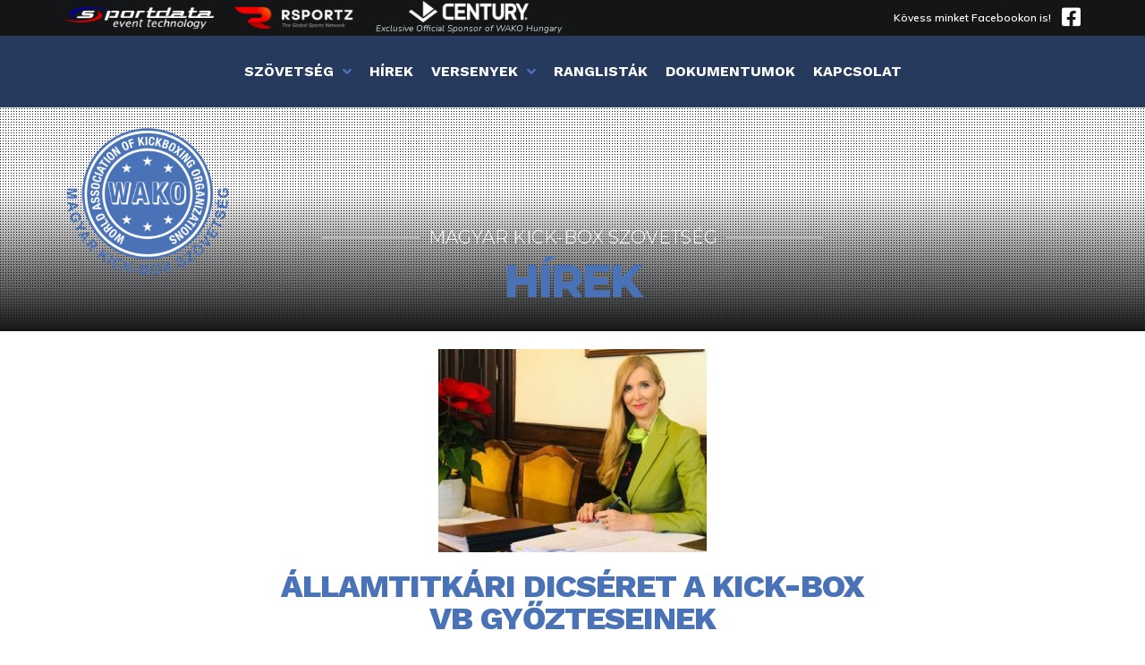

--- FILE ---
content_type: text/html; charset=UTF-8
request_url: https://kick-box.hu/hirek/allamtitkari-dicseret-a-kick-box-vb-gyozteseinek/
body_size: 12408
content:
<!doctype html>
<html lang="hu">
<head>
	<meta charset="UTF-8">
		<meta name="viewport" content="width=device-width, initial-scale=1">
	<link rel="profile" href="http://gmpg.org/xfn/11">
	<title>Államtitkári dicséret a kick-box vb győzteseinek &#8211; Magyar Kick-box Szövetség</title>
<link rel='dns-prefetch' href='//s.w.org' />
<link rel="alternate" type="application/rss+xml" title="Magyar Kick-box Szövetség &raquo; hírcsatorna" href="https://kick-box.hu/feed/" />
<link rel="alternate" type="application/rss+xml" title="Magyar Kick-box Szövetség &raquo; hozzászólás hírcsatorna" href="https://kick-box.hu/comments/feed/" />
<link rel="alternate" type="application/rss+xml" title="Magyar Kick-box Szövetség &raquo; Államtitkári dicséret a kick-box vb győzteseinek hozzászólás hírcsatorna" href="https://kick-box.hu/hirek/allamtitkari-dicseret-a-kick-box-vb-gyozteseinek/feed/" />
		<script type="text/javascript">
			window._wpemojiSettings = {"baseUrl":"https:\/\/s.w.org\/images\/core\/emoji\/13.0.0\/72x72\/","ext":".png","svgUrl":"https:\/\/s.w.org\/images\/core\/emoji\/13.0.0\/svg\/","svgExt":".svg","source":{"concatemoji":"https:\/\/kick-box.hu\/wp-includes\/js\/wp-emoji-release.min.js?ver=5.5.17"}};
			!function(e,a,t){var n,r,o,i=a.createElement("canvas"),p=i.getContext&&i.getContext("2d");function s(e,t){var a=String.fromCharCode;p.clearRect(0,0,i.width,i.height),p.fillText(a.apply(this,e),0,0);e=i.toDataURL();return p.clearRect(0,0,i.width,i.height),p.fillText(a.apply(this,t),0,0),e===i.toDataURL()}function c(e){var t=a.createElement("script");t.src=e,t.defer=t.type="text/javascript",a.getElementsByTagName("head")[0].appendChild(t)}for(o=Array("flag","emoji"),t.supports={everything:!0,everythingExceptFlag:!0},r=0;r<o.length;r++)t.supports[o[r]]=function(e){if(!p||!p.fillText)return!1;switch(p.textBaseline="top",p.font="600 32px Arial",e){case"flag":return s([127987,65039,8205,9895,65039],[127987,65039,8203,9895,65039])?!1:!s([55356,56826,55356,56819],[55356,56826,8203,55356,56819])&&!s([55356,57332,56128,56423,56128,56418,56128,56421,56128,56430,56128,56423,56128,56447],[55356,57332,8203,56128,56423,8203,56128,56418,8203,56128,56421,8203,56128,56430,8203,56128,56423,8203,56128,56447]);case"emoji":return!s([55357,56424,8205,55356,57212],[55357,56424,8203,55356,57212])}return!1}(o[r]),t.supports.everything=t.supports.everything&&t.supports[o[r]],"flag"!==o[r]&&(t.supports.everythingExceptFlag=t.supports.everythingExceptFlag&&t.supports[o[r]]);t.supports.everythingExceptFlag=t.supports.everythingExceptFlag&&!t.supports.flag,t.DOMReady=!1,t.readyCallback=function(){t.DOMReady=!0},t.supports.everything||(n=function(){t.readyCallback()},a.addEventListener?(a.addEventListener("DOMContentLoaded",n,!1),e.addEventListener("load",n,!1)):(e.attachEvent("onload",n),a.attachEvent("onreadystatechange",function(){"complete"===a.readyState&&t.readyCallback()})),(n=t.source||{}).concatemoji?c(n.concatemoji):n.wpemoji&&n.twemoji&&(c(n.twemoji),c(n.wpemoji)))}(window,document,window._wpemojiSettings);
		</script>
		<style type="text/css">
img.wp-smiley,
img.emoji {
	display: inline !important;
	border: none !important;
	box-shadow: none !important;
	height: 1em !important;
	width: 1em !important;
	margin: 0 .07em !important;
	vertical-align: -0.1em !important;
	background: none !important;
	padding: 0 !important;
}
</style>
	<link rel='stylesheet' id='wp-block-library-css'  href='https://kick-box.hu/wp-includes/css/dist/block-library/style.min.css?ver=5.5.17' type='text/css' media='all' />
<link rel='stylesheet' id='jet-engine-frontend-css'  href='https://kick-box.hu/wp-content/plugins/jet-engine/assets/css/frontend.css?ver=2.7.1' type='text/css' media='all' />
<link rel='stylesheet' id='hello-elementor-css'  href='https://kick-box.hu/wp-content/themes/hello-elementor/style.min.css?ver=2.3.1' type='text/css' media='all' />
<link rel='stylesheet' id='hello-elementor-theme-style-css'  href='https://kick-box.hu/wp-content/themes/hello-elementor/theme.min.css?ver=2.3.1' type='text/css' media='all' />
<link rel='stylesheet' id='font-awesome-all-css'  href='https://kick-box.hu/wp-content/plugins/jet-menu/assets/public/lib/font-awesome/css/all.min.css?ver=5.12.0' type='text/css' media='all' />
<link rel='stylesheet' id='font-awesome-v4-shims-css'  href='https://kick-box.hu/wp-content/plugins/jet-menu/assets/public/lib/font-awesome/css/v4-shims.min.css?ver=5.12.0' type='text/css' media='all' />
<link rel='stylesheet' id='jet-menu-public-css'  href='https://kick-box.hu/wp-content/plugins/jet-menu/assets/public/css/public.css?ver=2.0.8' type='text/css' media='all' />
<link rel='stylesheet' id='jet-menu-general-css'  href='https://kick-box.hu/wp-content/uploads/jet-menu/jet-menu-general.css?ver=1607334273' type='text/css' media='all' />
<link rel='stylesheet' id='jet-elements-css'  href='https://kick-box.hu/wp-content/plugins/jet-elements/assets/css/jet-elements.css?ver=2.5.4' type='text/css' media='all' />
<link rel='stylesheet' id='jet-elements-skin-css'  href='https://kick-box.hu/wp-content/plugins/jet-elements/assets/css/jet-elements-skin.css?ver=2.5.4' type='text/css' media='all' />
<link rel='stylesheet' id='elementor-icons-css'  href='https://kick-box.hu/wp-content/plugins/elementor/assets/lib/eicons/css/elementor-icons.min.css?ver=5.11.0' type='text/css' media='all' />
<link rel='stylesheet' id='elementor-animations-css'  href='https://kick-box.hu/wp-content/plugins/elementor/assets/lib/animations/animations.min.css?ver=3.1.4' type='text/css' media='all' />
<link rel='stylesheet' id='elementor-frontend-legacy-css'  href='https://kick-box.hu/wp-content/plugins/elementor/assets/css/frontend-legacy.min.css?ver=3.1.4' type='text/css' media='all' />
<link rel='stylesheet' id='elementor-frontend-css'  href='https://kick-box.hu/wp-content/plugins/elementor/assets/css/frontend.min.css?ver=3.1.4' type='text/css' media='all' />
<link rel='stylesheet' id='elementor-post-357-css'  href='https://kick-box.hu/wp-content/uploads/elementor/css/post-357.css?ver=1723531690' type='text/css' media='all' />
<link rel='stylesheet' id='elementor-pro-css'  href='https://kick-box.hu/wp-content/plugins/elementor-pro/assets/css/frontend.min.css?ver=3.1.0' type='text/css' media='all' />
<link rel='stylesheet' id='jet-blog-css'  href='https://kick-box.hu/wp-content/plugins/jet-blog/assets/css/jet-blog.css?ver=2.2.12' type='text/css' media='all' />
<link rel='stylesheet' id='jet-tabs-frontend-css'  href='https://kick-box.hu/wp-content/plugins/jet-tabs/assets/css/jet-tabs-frontend.css?ver=2.1.12' type='text/css' media='all' />
<link rel='stylesheet' id='elementor-global-css'  href='https://kick-box.hu/wp-content/uploads/elementor/css/global.css?ver=1615903899' type='text/css' media='all' />
<link rel='stylesheet' id='elementor-post-9-css'  href='https://kick-box.hu/wp-content/uploads/elementor/css/post-9.css?ver=1757768318' type='text/css' media='all' />
<link rel='stylesheet' id='elementor-post-76-css'  href='https://kick-box.hu/wp-content/uploads/elementor/css/post-76.css?ver=1757748252' type='text/css' media='all' />
<link rel='stylesheet' id='elementor-post-302-css'  href='https://kick-box.hu/wp-content/uploads/elementor/css/post-302.css?ver=1615908174' type='text/css' media='all' />
<link rel='stylesheet' id='google-fonts-1-css'  href='https://fonts.googleapis.com/css?family=Work+Sans%3A100%2C100italic%2C200%2C200italic%2C300%2C300italic%2C400%2C400italic%2C500%2C500italic%2C600%2C600italic%2C700%2C700italic%2C800%2C800italic%2C900%2C900italic%7CMuli%3A100%2C100italic%2C200%2C200italic%2C300%2C300italic%2C400%2C400italic%2C500%2C500italic%2C600%2C600italic%2C700%2C700italic%2C800%2C800italic%2C900%2C900italic%7CNunito%3A100%2C100italic%2C200%2C200italic%2C300%2C300italic%2C400%2C400italic%2C500%2C500italic%2C600%2C600italic%2C700%2C700italic%2C800%2C800italic%2C900%2C900italic%7CMontserrat%3A100%2C100italic%2C200%2C200italic%2C300%2C300italic%2C400%2C400italic%2C500%2C500italic%2C600%2C600italic%2C700%2C700italic%2C800%2C800italic%2C900%2C900italic&#038;subset=latin-ext&#038;ver=5.5.17' type='text/css' media='all' />
<link rel='stylesheet' id='elementor-icons-shared-0-css'  href='https://kick-box.hu/wp-content/plugins/elementor/assets/lib/font-awesome/css/fontawesome.min.css?ver=5.15.1' type='text/css' media='all' />
<link rel='stylesheet' id='elementor-icons-fa-brands-css'  href='https://kick-box.hu/wp-content/plugins/elementor/assets/lib/font-awesome/css/brands.min.css?ver=5.15.1' type='text/css' media='all' />
<link rel='stylesheet' id='elementor-icons-fa-solid-css'  href='https://kick-box.hu/wp-content/plugins/elementor/assets/lib/font-awesome/css/solid.min.css?ver=5.15.1' type='text/css' media='all' />
<link rel='stylesheet' id='elementor-icons-icomoon-css'  href='https://kick-box.hu/wp-content/uploads/elementor/custom-icons/icomoon/style.css?ver=1.0.0' type='text/css' media='all' />
<script type='text/javascript' src='https://kick-box.hu/wp-includes/js/jquery/jquery.js?ver=1.12.4-wp' id='jquery-core-js'></script>
<link rel="https://api.w.org/" href="https://kick-box.hu/wp-json/" /><link rel="alternate" type="application/json" href="https://kick-box.hu/wp-json/wp/v2/posts/2081" /><link rel="EditURI" type="application/rsd+xml" title="RSD" href="https://kick-box.hu/xmlrpc.php?rsd" />
<link rel="wlwmanifest" type="application/wlwmanifest+xml" href="https://kick-box.hu/wp-includes/wlwmanifest.xml" /> 
<link rel='prev' title='Kick-box Eb: harmadikok lettünk az éremtáblázaton' href='https://kick-box.hu/hirek/kick-box-eb-harmadikok-lettunk-az-eremtablazaton/' />
<link rel='next' title='Ünnepeljük a Nemzetközi Kick-box Napot' href='https://kick-box.hu/hirek/unnepeljuk-a-nemzetkozi-kick-box-napot/' />
<meta name="generator" content="WordPress 5.5.17" />
<link rel="canonical" href="https://kick-box.hu/hirek/allamtitkari-dicseret-a-kick-box-vb-gyozteseinek/" />
<link rel='shortlink' href='https://kick-box.hu/?p=2081' />
<link rel="alternate" type="application/json+oembed" href="https://kick-box.hu/wp-json/oembed/1.0/embed?url=https%3A%2F%2Fkick-box.hu%2Fhirek%2Fallamtitkari-dicseret-a-kick-box-vb-gyozteseinek%2F" />
<link rel="alternate" type="text/xml+oembed" href="https://kick-box.hu/wp-json/oembed/1.0/embed?url=https%3A%2F%2Fkick-box.hu%2Fhirek%2Fallamtitkari-dicseret-a-kick-box-vb-gyozteseinek%2F&#038;format=xml" />
<link rel="icon" href="https://kick-box.hu/wp-content/uploads/2020/11/cropped-MKBSZ-1-1-32x32.png" sizes="32x32" />
<link rel="icon" href="https://kick-box.hu/wp-content/uploads/2020/11/cropped-MKBSZ-1-1-192x192.png" sizes="192x192" />
<link rel="apple-touch-icon" href="https://kick-box.hu/wp-content/uploads/2020/11/cropped-MKBSZ-1-1-180x180.png" />
<meta name="msapplication-TileImage" content="https://kick-box.hu/wp-content/uploads/2020/11/cropped-MKBSZ-1-1-270x270.png" />
		<style type="text/css" id="wp-custom-css">
			.jet-smart-tiles__box-excerpt {
overflow: hidden;
text-overflow: ellipsis;
display: -webkit-box;
-webkit-line-clamp: 3 !important;
-webkit-box-orient: vertical;
}		</style>
		</head>
<body class="post-template-default single single-post postid-2081 single-format-standard wp-custom-logo jet-desktop-menu-active elementor-default elementor-kit-357 elementor-page-302">

		<div data-elementor-type="header" data-elementor-id="9" class="elementor elementor-9 elementor-location-header" data-elementor-settings="[]">
		<div class="elementor-section-wrap">
					<section class="elementor-section elementor-top-section elementor-element elementor-element-98e7e3e elementor-section-height-min-height elementor-section-boxed elementor-section-height-default elementor-section-items-middle" data-id="98e7e3e" data-element_type="section" data-settings="{&quot;background_background&quot;:&quot;classic&quot;}">
						<div class="elementor-container elementor-column-gap-default">
							<div class="elementor-row">
					<div class="elementor-column elementor-col-50 elementor-top-column elementor-element elementor-element-d72dc8c" data-id="d72dc8c" data-element_type="column">
			<div class="elementor-column-wrap elementor-element-populated">
							<div class="elementor-widget-wrap">
						<div class="elementor-element elementor-element-4b4f22c elementor-widget__width-auto elementor-widget elementor-widget-image" data-id="4b4f22c" data-element_type="widget" data-widget_type="image.default">
				<div class="elementor-widget-container">
					<div class="elementor-image">
											<a href="https://www.sportdata.org/kickboxing" target="_blank">
							<img width="420" height="64" src="https://kick-box.hu/wp-content/uploads/2019/12/sportdata_logo.png" class="elementor-animation-shrink attachment-full size-full" alt="" loading="lazy" srcset="https://kick-box.hu/wp-content/uploads/2019/12/sportdata_logo.png 420w, https://kick-box.hu/wp-content/uploads/2019/12/sportdata_logo-300x46.png 300w, https://kick-box.hu/wp-content/uploads/2019/12/sportdata_logo-20x3.png 20w" sizes="(max-width: 420px) 100vw, 420px" />								</a>
											</div>
				</div>
				</div>
				<div class="elementor-element elementor-element-ed531b8 elementor-widget__width-auto elementor-widget elementor-widget-image" data-id="ed531b8" data-element_type="widget" data-widget_type="image.default">
				<div class="elementor-widget-container">
					<div class="elementor-image">
											<a href="https://wakohun.rsportz.com" target="_blank">
							<img width="310" height="64" src="https://kick-box.hu/wp-content/uploads/2019/12/rsportz_logo.png" class="elementor-animation-shrink attachment-full size-full" alt="" loading="lazy" srcset="https://kick-box.hu/wp-content/uploads/2019/12/rsportz_logo.png 310w, https://kick-box.hu/wp-content/uploads/2019/12/rsportz_logo-300x62.png 300w, https://kick-box.hu/wp-content/uploads/2019/12/rsportz_logo-20x4.png 20w" sizes="(max-width: 310px) 100vw, 310px" />								</a>
											</div>
				</div>
				</div>
				<div class="elementor-element elementor-element-dfd6864 elementor-widget__width-auto elementor-widget elementor-widget-image" data-id="dfd6864" data-element_type="widget" data-widget_type="image.default">
				<div class="elementor-widget-container">
					<div class="elementor-image">
							<figure class="wp-caption">
											<a href="https://www.century-europe.eu/Home" target="_blank">
							<img width="1327" height="241" src="https://kick-box.hu/wp-content/uploads/2025/09/century_wht-1.png" class="elementor-animation-shrink attachment-full size-full" alt="" loading="lazy" srcset="https://kick-box.hu/wp-content/uploads/2025/09/century_wht-1.png 1327w, https://kick-box.hu/wp-content/uploads/2025/09/century_wht-1-300x54.png 300w, https://kick-box.hu/wp-content/uploads/2025/09/century_wht-1-1024x186.png 1024w, https://kick-box.hu/wp-content/uploads/2025/09/century_wht-1-768x139.png 768w, https://kick-box.hu/wp-content/uploads/2025/09/century_wht-1-1320x240.png 1320w" sizes="(max-width: 1327px) 100vw, 1327px" />								</a>
											<figcaption class="widget-image-caption wp-caption-text">Exclusive Official Sponsor of WAKO Hungary</figcaption>
										</figure>
					</div>
				</div>
				</div>
						</div>
					</div>
		</div>
				<div class="elementor-column elementor-col-50 elementor-top-column elementor-element elementor-element-f07cbd9" data-id="f07cbd9" data-element_type="column">
			<div class="elementor-column-wrap elementor-element-populated">
							<div class="elementor-widget-wrap">
						<div class="elementor-element elementor-element-0088969 elementor-widget__width-auto elementor-widget elementor-widget-text-editor" data-id="0088969" data-element_type="widget" data-widget_type="text-editor.default">
				<div class="elementor-widget-container">
					<div class="elementor-text-editor elementor-clearfix"><p><a href="https://www.facebook.com/magyarkickbox">Kövess minket Facebookon is!</a></p></div>
				</div>
				</div>
				<div class="elementor-element elementor-element-ce08138 elementor-widget__width-auto elementor-view-default elementor-widget elementor-widget-icon" data-id="ce08138" data-element_type="widget" data-widget_type="icon.default">
				<div class="elementor-widget-container">
					<div class="elementor-icon-wrapper">
			<a class="elementor-icon" href="https://www.facebook.com/magyarkickbox" target="_blank">
			<i aria-hidden="true" class="fab fa-facebook-square"></i>			</a>
		</div>
				</div>
				</div>
						</div>
					</div>
		</div>
								</div>
					</div>
		</section>
				<section class="elementor-section elementor-top-section elementor-element elementor-element-a6bec76 elementor-section-height-min-height elementor-section-boxed elementor-section-height-default elementor-section-items-middle" data-id="a6bec76" data-element_type="section" data-settings="{&quot;background_background&quot;:&quot;classic&quot;}">
						<div class="elementor-container elementor-column-gap-default">
							<div class="elementor-row">
					<div class="elementor-column elementor-col-100 elementor-top-column elementor-element elementor-element-5024184" data-id="5024184" data-element_type="column">
			<div class="elementor-column-wrap elementor-element-populated">
							<div class="elementor-widget-wrap">
						<div class="elementor-element elementor-element-6693b62 elementor-widget elementor-widget-jet-mega-menu" data-id="6693b62" data-element_type="widget" data-widget_type="jet-mega-menu.default">
				<div class="elementor-widget-container">
			<div class="menu-fejlec-container"><div class="jet-menu-container"><div class="jet-menu-inner"><ul class="jet-menu  jet-menu--animation-type-fade "><li id="jet-menu-item-610" class="jet-menu-item jet-menu-item-type-custom jet-menu-item-object-custom jet-menu-item-has-children jet-has-roll-up jet-simple-menu-item jet-regular-item jet-menu-item-610"><a href="#" class="top-level-link"><div class="jet-menu-item-wrapper"><div class="jet-menu-title">Szövetség</div><i class="jet-dropdown-arrow fa fa-angle-down"></i></div></a>
<ul  class="jet-sub-menu">
	<li id="jet-menu-item-1245" class="jet-menu-item jet-menu-item-type-post_type jet-menu-item-object-page jet-has-roll-up jet-simple-menu-item jet-regular-item jet-menu-item-1245 jet-sub-menu-item"><a href="https://kick-box.hu/szovetseg/kb_koszonto/" class="sub-level-link"><div class="jet-menu-item-wrapper"><div class="jet-menu-title">Köszöntő</div></div></a></li>
	<li id="jet-menu-item-765" class="jet-menu-item jet-menu-item-type-post_type jet-menu-item-object-page jet-has-roll-up jet-simple-menu-item jet-regular-item jet-menu-item-765 jet-sub-menu-item"><a href="https://kick-box.hu/szovetseg/a_kick_box_sportrol/" class="sub-level-link"><div class="jet-menu-item-wrapper"><div class="jet-menu-title">A kick-box sportról</div></div></a></li>
	<li id="jet-menu-item-763" class="jet-menu-item jet-menu-item-type-post_type jet-menu-item-object-page jet-has-roll-up jet-simple-menu-item jet-regular-item jet-menu-item-763 jet-sub-menu-item"><a href="https://kick-box.hu/szovetseg/szervezet/" class="sub-level-link"><div class="jet-menu-item-wrapper"><div class="jet-menu-title">Szervezet</div></div></a></li>
	<li id="jet-menu-item-762" class="jet-menu-item jet-menu-item-type-post_type jet-menu-item-object-page jet-has-roll-up jet-simple-menu-item jet-regular-item jet-menu-item-762 jet-sub-menu-item"><a href="https://kick-box.hu/szovetseg/tagszervezetek/" class="sub-level-link"><div class="jet-menu-item-wrapper"><div class="jet-menu-title">Tagszervezetek</div></div></a></li>
	<li id="jet-menu-item-1246" class="jet-menu-item jet-menu-item-type-custom jet-menu-item-object-custom jet-has-roll-up jet-simple-menu-item jet-regular-item jet-menu-item-1246 jet-sub-menu-item"><a target="_blank" href="https://kick-box.hu/wp-content/uploads/2025/05/mesterek_2025.pdf" class="sub-level-link"><div class="jet-menu-item-wrapper"><div class="jet-menu-title">Mesterek</div></div></a></li>
</ul>
</li>
<li id="jet-menu-item-179" class="jet-menu-item jet-menu-item-type-post_type jet-menu-item-object-page jet-has-roll-up jet-simple-menu-item jet-regular-item jet-menu-item-179"><a href="https://kick-box.hu/hirek/" class="top-level-link"><div class="jet-menu-item-wrapper"><div class="jet-menu-title">Hírek</div></div></a></li>
<li id="jet-menu-item-557" class="jet-menu-item jet-menu-item-type-custom jet-menu-item-object-custom jet-menu-item-has-children jet-has-roll-up jet-simple-menu-item jet-regular-item jet-menu-item-557"><a href="#" class="top-level-link"><div class="jet-menu-item-wrapper"><div class="jet-menu-title">Versenyek</div><i class="jet-dropdown-arrow fa fa-angle-down"></i></div></a>
<ul  class="jet-sub-menu">
	<li id="jet-menu-item-820" class="jet-menu-item jet-menu-item-type-post_type jet-menu-item-object-page jet-has-roll-up jet-simple-menu-item jet-regular-item jet-menu-item-820 jet-sub-menu-item"><a href="https://kick-box.hu/versenyek/versenynaptar/" class="sub-level-link"><div class="jet-menu-item-wrapper"><div class="jet-menu-title">Versenynaptár</div></div></a></li>
	<li id="jet-menu-item-851" class="jet-menu-item jet-menu-item-type-post_type jet-menu-item-object-page jet-has-roll-up jet-simple-menu-item jet-regular-item jet-menu-item-851 jet-sub-menu-item"><a href="https://kick-box.hu/versenyek/versenykiirasok/" class="sub-level-link"><div class="jet-menu-item-wrapper"><div class="jet-menu-title">Versenykiírások</div></div></a></li>
	<li id="jet-menu-item-1278" class="jet-menu-item jet-menu-item-type-post_type jet-menu-item-object-page jet-has-roll-up jet-simple-menu-item jet-regular-item jet-menu-item-1278 jet-sub-menu-item"><a href="https://kick-box.hu/versenyek/kb_eredmenyek/" class="sub-level-link"><div class="jet-menu-item-wrapper"><div class="jet-menu-title">Eredmények</div></div></a></li>
	<li id="jet-menu-item-1284" class="jet-menu-item jet-menu-item-type-post_type jet-menu-item-object-page jet-has-roll-up jet-simple-menu-item jet-regular-item jet-menu-item-1284 jet-sub-menu-item"><a href="https://kick-box.hu/versenyek/kb_szabalyzatok/" class="sub-level-link"><div class="jet-menu-item-wrapper"><div class="jet-menu-title">Szabályok</div></div></a></li>
</ul>
</li>
<li id="jet-menu-item-853" class="jet-menu-item jet-menu-item-type-post_type jet-menu-item-object-page jet-has-roll-up jet-simple-menu-item jet-regular-item jet-menu-item-853"><a href="https://kick-box.hu/ranglista/" class="top-level-link"><div class="jet-menu-item-wrapper"><div class="jet-menu-title">Ranglisták</div></div></a></li>
<li id="jet-menu-item-858" class="jet-menu-item jet-menu-item-type-post_type jet-menu-item-object-page jet-has-roll-up jet-simple-menu-item jet-regular-item jet-menu-item-858"><a href="https://kick-box.hu/dokumentumok/" class="top-level-link"><div class="jet-menu-item-wrapper"><div class="jet-menu-title">Dokumentumok</div></div></a></li>
<li id="jet-menu-item-852" class="jet-menu-item jet-menu-item-type-post_type jet-menu-item-object-page jet-has-roll-up jet-simple-menu-item jet-regular-item jet-menu-item-852"><a href="https://kick-box.hu/kapcsolat/" class="top-level-link"><div class="jet-menu-item-wrapper"><div class="jet-menu-title">Kapcsolat</div></div></a></li>
</ul></div></div></div>		</div>
				</div>
						</div>
					</div>
		</div>
								</div>
					</div>
		</section>
				</div>
		</div>
				<div data-elementor-type="single" data-elementor-id="302" class="elementor elementor-302 elementor-location-single post-2081 post type-post status-publish format-standard has-post-thumbnail hentry category-hirek tag-szabo-tunde tag-vilagbajnoksag" data-elementor-settings="[]">
		<div class="elementor-section-wrap">
					<section class="elementor-section elementor-top-section elementor-element elementor-element-77c67a1 elementor-section-boxed elementor-section-height-default elementor-section-height-default" data-id="77c67a1" data-element_type="section">
						<div class="elementor-container elementor-column-gap-default">
							<div class="elementor-row">
					<div class="elementor-column elementor-col-100 elementor-top-column elementor-element elementor-element-d1d7119" data-id="d1d7119" data-element_type="column">
			<div class="elementor-column-wrap elementor-element-populated">
							<div class="elementor-widget-wrap">
						<div class="elementor-element elementor-element-040ea94 elementor-invisible elementor-widget elementor-widget-image" data-id="040ea94" data-element_type="widget" data-settings="{&quot;_animation&quot;:&quot;fadeInLeft&quot;}" data-widget_type="image.default">
				<div class="elementor-widget-container">
					<div class="elementor-image">
											<a href="https://kick-box.hu/">
							<img width="300" height="300" src="https://kick-box.hu/wp-content/uploads/2020/11/MKBSZ-1-300x300.png" class="attachment-medium size-medium" alt="" loading="lazy" srcset="https://kick-box.hu/wp-content/uploads/2020/11/MKBSZ-1-300x300.png 300w, https://kick-box.hu/wp-content/uploads/2020/11/MKBSZ-1-1024x1024.png 1024w, https://kick-box.hu/wp-content/uploads/2020/11/MKBSZ-1-150x150.png 150w, https://kick-box.hu/wp-content/uploads/2020/11/MKBSZ-1-768x768.png 768w, https://kick-box.hu/wp-content/uploads/2020/11/MKBSZ-1-1536x1536.png 1536w, https://kick-box.hu/wp-content/uploads/2020/11/MKBSZ-1-20x20.png 20w, https://kick-box.hu/wp-content/uploads/2020/11/MKBSZ-1-1320x1320.png 1320w, https://kick-box.hu/wp-content/uploads/2020/11/MKBSZ-1.png 2000w" sizes="(max-width: 300px) 100vw, 300px" />								</a>
											</div>
				</div>
				</div>
						</div>
					</div>
		</div>
								</div>
					</div>
		</section>
				<section class="elementor-section elementor-top-section elementor-element elementor-element-278ecf4 elementor-section-full_width elementor-section-height-default elementor-section-height-default" data-id="278ecf4" data-element_type="section" data-settings="{&quot;background_background&quot;:&quot;video&quot;,&quot;background_video_link&quot;:&quot;https:\/\/youtu.be\/2lK5txVbCTk&quot;}">
								<div class="elementor-background-video-container elementor-hidden-phone">
													<div class="elementor-background-video-embed"></div>
												</div>
								<div class="elementor-container elementor-column-gap-default">
							<div class="elementor-row">
					<div class="elementor-column elementor-col-100 elementor-top-column elementor-element elementor-element-b059102" data-id="b059102" data-element_type="column" data-settings="{&quot;background_background&quot;:&quot;classic&quot;}">
			<div class="elementor-column-wrap elementor-element-populated">
							<div class="elementor-widget-wrap">
						<div class="elementor-element elementor-element-6ab375f elementor-widget elementor-widget-spacer" data-id="6ab375f" data-element_type="widget" data-widget_type="spacer.default">
				<div class="elementor-widget-container">
					<div class="elementor-spacer">
			<div class="elementor-spacer-inner"></div>
		</div>
				</div>
				</div>
				<section class="elementor-section elementor-inner-section elementor-element elementor-element-2defe3e elementor-section-boxed elementor-section-height-default elementor-section-height-default" data-id="2defe3e" data-element_type="section" data-settings="{&quot;background_background&quot;:&quot;gradient&quot;}">
						<div class="elementor-container elementor-column-gap-default">
							<div class="elementor-row">
					<div class="elementor-column elementor-col-100 elementor-inner-column elementor-element elementor-element-9aff6fb elementor-invisible" data-id="9aff6fb" data-element_type="column" data-settings="{&quot;animation&quot;:&quot;fadeInUp&quot;}">
			<div class="elementor-column-wrap elementor-element-populated">
							<div class="elementor-widget-wrap">
						<div class="elementor-element elementor-element-6a3b75b elementor-widget elementor-widget-spacer" data-id="6a3b75b" data-element_type="widget" data-widget_type="spacer.default">
				<div class="elementor-widget-container">
					<div class="elementor-spacer">
			<div class="elementor-spacer-inner"></div>
		</div>
				</div>
				</div>
				<div class="elementor-element elementor-element-87e16ae elementor-widget-divider--view-line_text elementor-widget-divider--element-align-center elementor-widget elementor-widget-divider" data-id="87e16ae" data-element_type="widget" data-widget_type="divider.default">
				<div class="elementor-widget-container">
					<div class="elementor-divider">
			<span class="elementor-divider-separator">
							<span class="elementor-divider__text elementor-divider__element">magyar kick-box szövetség</span>
						</span>
		</div>
				</div>
				</div>
				<div class="elementor-element elementor-element-fe7b482 elementor-widget elementor-widget-heading" data-id="fe7b482" data-element_type="widget" data-widget_type="heading.default">
				<div class="elementor-widget-container">
			<h1 class="elementor-heading-title elementor-size-default">hírek</h1>		</div>
				</div>
				<div class="elementor-element elementor-element-012a10f elementor-widget elementor-widget-spacer" data-id="012a10f" data-element_type="widget" data-widget_type="spacer.default">
				<div class="elementor-widget-container">
					<div class="elementor-spacer">
			<div class="elementor-spacer-inner"></div>
		</div>
				</div>
				</div>
						</div>
					</div>
		</div>
								</div>
					</div>
		</section>
						</div>
					</div>
		</div>
								</div>
					</div>
		</section>
				<section class="elementor-section elementor-top-section elementor-element elementor-element-5962a47e elementor-section-boxed elementor-section-height-default elementor-section-height-default" data-id="5962a47e" data-element_type="section" data-settings="{&quot;background_background&quot;:&quot;classic&quot;}">
						<div class="elementor-container elementor-column-gap-default">
							<div class="elementor-row">
					<div class="elementor-column elementor-col-100 elementor-top-column elementor-element elementor-element-643f45e7" data-id="643f45e7" data-element_type="column">
			<div class="elementor-column-wrap elementor-element-populated">
							<div class="elementor-widget-wrap">
						<section class="elementor-section elementor-inner-section elementor-element elementor-element-1c79be5c elementor-section-boxed elementor-section-height-default elementor-section-height-default" data-id="1c79be5c" data-element_type="section">
						<div class="elementor-container elementor-column-gap-default">
							<div class="elementor-row">
					<div class="elementor-column elementor-col-100 elementor-inner-column elementor-element elementor-element-2f670782" data-id="2f670782" data-element_type="column">
			<div class="elementor-column-wrap elementor-element-populated">
							<div class="elementor-widget-wrap">
						<div class="elementor-element elementor-element-b064f53 elementor-widget elementor-widget-theme-post-featured-image elementor-widget-image" data-id="b064f53" data-element_type="widget" data-widget_type="theme-post-featured-image.default">
				<div class="elementor-widget-container">
					<div class="elementor-image">
										<img width="300" height="227" src="https://kick-box.hu/wp-content/uploads/2021/11/Allamtitkari-dicseret-a-kickbox-vb-gyozteseinek-300x227.jpg" class="attachment-medium size-medium" alt="" loading="lazy" srcset="https://kick-box.hu/wp-content/uploads/2021/11/Allamtitkari-dicseret-a-kickbox-vb-gyozteseinek-300x227.jpg 300w, https://kick-box.hu/wp-content/uploads/2021/11/Allamtitkari-dicseret-a-kickbox-vb-gyozteseinek.jpg 768w" sizes="(max-width: 300px) 100vw, 300px" />											</div>
				</div>
				</div>
				<div class="elementor-element elementor-element-ee1acab elementor-widget elementor-widget-theme-post-title elementor-page-title elementor-widget-heading" data-id="ee1acab" data-element_type="widget" data-widget_type="theme-post-title.default">
				<div class="elementor-widget-container">
			<h1 class="elementor-heading-title elementor-size-default">Államtitkári dicséret a kick-box vb győzteseinek</h1>		</div>
				</div>
				<div class="elementor-element elementor-element-1790312 elementor-align-center elementor-widget__width-auto elementor-widget elementor-widget-post-info" data-id="1790312" data-element_type="widget" data-widget_type="post-info.default">
				<div class="elementor-widget-container">
					<ul class="elementor-inline-items elementor-icon-list-items elementor-post-info">
					<li class="elementor-icon-list-item elementor-repeater-item-e6a95a3 elementor-inline-item" itemprop="about">
													<span class="elementor-icon-list-text elementor-post-info__item elementor-post-info__item--type-terms">
										<span class="elementor-post-info__terms-list">
				<a href="https://kick-box.hu/category/hirek/" class="elementor-post-info__terms-list-item">Hírek</a>				</span>
					</span>
								</li>
				</ul>
				</div>
				</div>
				<div class="elementor-element elementor-element-345d4b7 elementor-align-center elementor-widget elementor-widget-post-info" data-id="345d4b7" data-element_type="widget" data-widget_type="post-info.default">
				<div class="elementor-widget-container">
					<ul class="elementor-inline-items elementor-icon-list-items elementor-post-info">
					<li class="elementor-icon-list-item elementor-repeater-item-9b67d43 elementor-inline-item" itemprop="datePublished">
						<a href="https://kick-box.hu/2021/11/25/">
											<span class="elementor-icon-list-icon">
								<i aria-hidden="true" class="icon icon-tag"></i>							</span>
									<span class="elementor-icon-list-text elementor-post-info__item elementor-post-info__item--type-date">
										2021. 11. 25.					</span>
									</a>
				</li>
				</ul>
				</div>
				</div>
				<div class="elementor-element elementor-element-327a913 elementor-widget elementor-widget-theme-post-content" data-id="327a913" data-element_type="widget" data-widget_type="theme-post-content.default">
				<div class="elementor-widget-container">
			
<p><strong>Gratuláló levelet küldött Dr. Szabó Tünde sportért felelős államtitkár az októberben Jesolóban megrendezett kick-box világbajnokság felnőtt magyar győzteseinek. A nyáron a NOB teljes jogú tagságát elnyert sportág olaszországi vb-jén a felnőttek mellett a veteránok küzdelmeiben is avattak bajnokokat. A Szerencsejáték Zrt. által is támogatott magyar válogatott összességében 13 első, 8 második és 6 harmadik hellyel zárt, ezzel az éremtáblázaton a második helyen végzett.</strong><br><br>A felnőttek hét arany-, hat ezüst- és öt bronzéremmel vették ki a részüket a jesolói sikerekből, a világbajnoki dobogó tetejére feljutott magyar kick-boxosoknak pedig levélben gratulált a sportért felelős államtitkár.<br><br>Dr. Szabó Tünde levelében így fogalmazott:<br><br><em>&#8220;Őszinte elismeréssel gratulálok a Jesolóban megrendezett kick-box világbajnokságon elért első helyezésedhez. Világbajnoki aranyérmed hozzájárul a magyar sport, valamint országunk elismertségének növeléséhez és az az út, elkötelezettség és kitartás, amely ehhez hozzásegített, példaként szolgál minden fiatal számára. Fantasztikus eredményed megmutatta: érdemes küzdeni, embert próbáló célokat magunk elé kitűzni. További munkádhoz sok sikert és kitartást kívánok!&#8221;</em></p>
		</div>
				</div>
						</div>
					</div>
		</div>
								</div>
					</div>
		</section>
				<div class="elementor-element elementor-element-f1d9f9d elementor-widget elementor-widget-post-navigation" data-id="f1d9f9d" data-element_type="widget" data-widget_type="post-navigation.default">
				<div class="elementor-widget-container">
					<div class="elementor-post-navigation">
			<div class="elementor-post-navigation__prev elementor-post-navigation__link">
				<a href="https://kick-box.hu/hirek/kick-box-eb-harmadikok-lettunk-az-eremtablazaton/" rel="prev"><span class="post-navigation__arrow-wrapper post-navigation__arrow-prev"><i class="fa fa-angle-left" aria-hidden="true"></i><span class="elementor-screen-only">Prev</span></span><span class="elementor-post-navigation__link__prev"><span class="post-navigation__prev--label">Előző</span><span class="post-navigation__prev--title">Kick-box Eb: harmadikok lettünk az éremtáblázaton</span></span></a>			</div>
						<div class="elementor-post-navigation__next elementor-post-navigation__link">
				<a href="https://kick-box.hu/hirek/unnepeljuk-a-nemzetkozi-kick-box-napot/" rel="next"><span class="elementor-post-navigation__link__next"><span class="post-navigation__next--label">Következő</span><span class="post-navigation__next--title">Ünnepeljük a Nemzetközi Kick-box Napot</span></span><span class="post-navigation__arrow-wrapper post-navigation__arrow-next"><i class="fa fa-angle-right" aria-hidden="true"></i><span class="elementor-screen-only">Next</span></span></a>			</div>
		</div>
				</div>
				</div>
				<div class="elementor-element elementor-element-6bda953a elementor-widget elementor-widget-spacer" data-id="6bda953a" data-element_type="widget" data-widget_type="spacer.default">
				<div class="elementor-widget-container">
					<div class="elementor-spacer">
			<div class="elementor-spacer-inner"></div>
		</div>
				</div>
				</div>
						</div>
					</div>
		</div>
								</div>
					</div>
		</section>
				</div>
		</div>
				<div data-elementor-type="footer" data-elementor-id="76" class="elementor elementor-76 elementor-location-footer" data-elementor-settings="[]">
		<div class="elementor-section-wrap">
					<section class="elementor-section elementor-top-section elementor-element elementor-element-f1c0291 elementor-section-boxed elementor-section-height-default elementor-section-height-default" data-id="f1c0291" data-element_type="section" data-settings="{&quot;background_background&quot;:&quot;classic&quot;}">
						<div class="elementor-container elementor-column-gap-default">
							<div class="elementor-row">
					<div class="elementor-column elementor-col-100 elementor-top-column elementor-element elementor-element-1fdbd8a" data-id="1fdbd8a" data-element_type="column">
			<div class="elementor-column-wrap elementor-element-populated">
							<div class="elementor-widget-wrap">
						<div class="elementor-element elementor-element-a6a45f9 elementor-widget__width-auto elementor-widget elementor-widget-heading" data-id="a6a45f9" data-element_type="widget" data-widget_type="heading.default">
				<div class="elementor-widget-container">
			<h2 class="elementor-heading-title elementor-size-default">partnereink</h2>		</div>
				</div>
				<div class="elementor-element elementor-element-5e2cdb6 elementor-skin-carousel elementor-widget elementor-widget-media-carousel" data-id="5e2cdb6" data-element_type="widget" data-settings="{&quot;slides_per_view&quot;:&quot;6&quot;,&quot;space_between&quot;:{&quot;unit&quot;:&quot;px&quot;,&quot;size&quot;:&quot;&quot;,&quot;sizes&quot;:[]},&quot;skin&quot;:&quot;carousel&quot;,&quot;effect&quot;:&quot;slide&quot;,&quot;speed&quot;:500,&quot;autoplay&quot;:&quot;yes&quot;,&quot;autoplay_speed&quot;:5000,&quot;loop&quot;:&quot;yes&quot;,&quot;pause_on_hover&quot;:&quot;yes&quot;,&quot;pause_on_interaction&quot;:&quot;yes&quot;,&quot;space_between_tablet&quot;:{&quot;unit&quot;:&quot;px&quot;,&quot;size&quot;:10,&quot;sizes&quot;:[]},&quot;space_between_mobile&quot;:{&quot;unit&quot;:&quot;px&quot;,&quot;size&quot;:10,&quot;sizes&quot;:[]}}" data-widget_type="media-carousel.default">
				<div class="elementor-widget-container">
					<div class="elementor-swiper">
			<div class="elementor-main-swiper swiper-container">
				<div class="swiper-wrapper">
											<div class="swiper-slide">
							<a href="https://mefs.hu/" target="_blank">		<div class="elementor-carousel-image" style="background-image: url(https://kick-box.hu/wp-content/uploads/2025/09/2-150x150.png)">
					</div>
		</a>						</div>
											<div class="swiper-slide">
							<a href="http://www.nvesz.hu" target="_blank">		<div class="elementor-carousel-image" style="background-image: url(https://kick-box.hu/wp-content/uploads/2019/12/nvsz-hu-cimeres-allo-15-150x150.jpeg)">
					</div>
		</a>						</div>
											<div class="swiper-slide">
							<a href="http://wako.sport/en" target="_blank">		<div class="elementor-carousel-image" style="background-image: url(https://kick-box.hu/wp-content/uploads/2019/12/kb_wako-1-150x150.jpg)">
					</div>
		</a>						</div>
											<div class="swiper-slide">
							<a href="https://kickboxingeurope.com/" target="_blank">		<div class="elementor-carousel-image" style="background-image: url(https://kick-box.hu/wp-content/uploads/2019/12/kb_wako_eu-1-150x150.jpg)">
					</div>
		</a>						</div>
											<div class="swiper-slide">
							<a href="https://sportintezet.hu/" target="_blank">		<div class="elementor-carousel-image" style="background-image: url(https://kick-box.hu/wp-content/uploads/2025/09/1-150x150.png)">
					</div>
		</a>						</div>
											<div class="swiper-slide">
							<a href="https://www.antidopping.hu" target="_blank">		<div class="elementor-carousel-image" style="background-image: url(https://kick-box.hu/wp-content/uploads/2019/12/kb_macs-1-150x150.jpg)">
					</div>
		</a>						</div>
											<div class="swiper-slide">
							<a href="https://welltravel.hu" target="_blank">		<div class="elementor-carousel-image" style="background-image: url(https://kick-box.hu/wp-content/uploads/2019/12/kb_well-150x150.jpg)">
					</div>
		</a>						</div>
											<div class="swiper-slide">
									<div class="elementor-carousel-image" style="background-image: url(https://kick-box.hu/wp-content/uploads/2019/12/allo-szinatmenetes-rgb-150x150.jpg)">
					</div>
								</div>
											<div class="swiper-slide">
									<div class="elementor-carousel-image" style="background-image: url(https://kick-box.hu/wp-content/uploads/2019/12/SFA_logo_footer-150x150.jpg)">
					</div>
								</div>
											<div class="swiper-slide">
									<div class="elementor-carousel-image" style="background-image: url(https://kick-box.hu/wp-content/uploads/2019/12/nsu-emblema-2-150x150.jpg)">
					</div>
								</div>
											<div class="swiper-slide">
							<a href="https://www.osei.hu/" target="_blank">		<div class="elementor-carousel-image" style="background-image: url(https://kick-box.hu/wp-content/uploads/2025/09/oseilogo.png)">
					</div>
		</a>						</div>
											<div class="swiper-slide">
							<a href="https://olimpia.hu/" target="_blank">		<div class="elementor-carousel-image" style="background-image: url(https://kick-box.hu/wp-content/uploads/2025/09/1-150x150.jpeg)">
					</div>
		</a>						</div>
									</div>
																					</div>
		</div>
				</div>
				</div>
						</div>
					</div>
		</div>
								</div>
					</div>
		</section>
				<section class="elementor-section elementor-top-section elementor-element elementor-element-a8d9a0b elementor-section-boxed elementor-section-height-default elementor-section-height-default" data-id="a8d9a0b" data-element_type="section" data-settings="{&quot;background_background&quot;:&quot;classic&quot;}">
						<div class="elementor-container elementor-column-gap-default">
							<div class="elementor-row">
					<div class="elementor-column elementor-col-25 elementor-top-column elementor-element elementor-element-778c939" data-id="778c939" data-element_type="column">
			<div class="elementor-column-wrap elementor-element-populated">
							<div class="elementor-widget-wrap">
						<div class="elementor-element elementor-element-8471698 elementor-widget elementor-widget-image" data-id="8471698" data-element_type="widget" data-widget_type="image.default">
				<div class="elementor-widget-container">
					<div class="elementor-image">
										<img width="150" height="150" src="https://kick-box.hu/wp-content/uploads/2020/11/MKBSZ-1-150x150.png" class="attachment-thumbnail size-thumbnail" alt="" loading="lazy" srcset="https://kick-box.hu/wp-content/uploads/2020/11/MKBSZ-1-150x150.png 150w, https://kick-box.hu/wp-content/uploads/2020/11/MKBSZ-1-300x300.png 300w, https://kick-box.hu/wp-content/uploads/2020/11/MKBSZ-1-1024x1024.png 1024w, https://kick-box.hu/wp-content/uploads/2020/11/MKBSZ-1-768x768.png 768w, https://kick-box.hu/wp-content/uploads/2020/11/MKBSZ-1-1536x1536.png 1536w, https://kick-box.hu/wp-content/uploads/2020/11/MKBSZ-1-20x20.png 20w, https://kick-box.hu/wp-content/uploads/2020/11/MKBSZ-1-1320x1320.png 1320w, https://kick-box.hu/wp-content/uploads/2020/11/MKBSZ-1.png 2000w" sizes="(max-width: 150px) 100vw, 150px" />											</div>
				</div>
				</div>
				<div class="elementor-element elementor-element-49e5e8c elementor-widget elementor-widget-text-editor" data-id="49e5e8c" data-element_type="widget" data-widget_type="text-editor.default">
				<div class="elementor-widget-container">
					<div class="elementor-text-editor elementor-clearfix">Kövess minket Facebookon is!</div>
				</div>
				</div>
				<div class="elementor-element elementor-element-7176eef e-grid-align-center elementor-shape-rounded elementor-grid-0 e-grid-align-center elementor-widget elementor-widget-social-icons" data-id="7176eef" data-element_type="widget" data-widget_type="social-icons.default">
				<div class="elementor-widget-container">
					<div class="elementor-social-icons-wrapper elementor-grid">
							<div class="elementor-grid-item">
					<a class="elementor-icon elementor-social-icon elementor-social-icon-facebook-f elementor-repeater-item-4f2b602" href="https://www.facebook.com/magyarkickbox" target="_blank">
						<span class="elementor-screen-only">Facebook-f</span>
						<i class="fab fa-facebook-f"></i>					</a>
				</div>
					</div>
				</div>
				</div>
						</div>
					</div>
		</div>
				<div class="elementor-column elementor-col-25 elementor-top-column elementor-element elementor-element-6dc34b0" data-id="6dc34b0" data-element_type="column">
			<div class="elementor-column-wrap elementor-element-populated">
							<div class="elementor-widget-wrap">
						<div class="elementor-element elementor-element-c14a0fb elementor-widget elementor-widget-heading" data-id="c14a0fb" data-element_type="widget" data-widget_type="heading.default">
				<div class="elementor-widget-container">
			<h2 class="elementor-heading-title elementor-size-default">kapcsolat</h2>		</div>
				</div>
				<div class="elementor-element elementor-element-694822d elementor-widget elementor-widget-spacer" data-id="694822d" data-element_type="widget" data-widget_type="spacer.default">
				<div class="elementor-widget-container">
					<div class="elementor-spacer">
			<div class="elementor-spacer-inner"></div>
		</div>
				</div>
				</div>
				<div class="elementor-element elementor-element-aac0fef elementor-widget elementor-widget-text-editor" data-id="aac0fef" data-element_type="widget" data-widget_type="text-editor.default">
				<div class="elementor-widget-container">
					<div class="elementor-text-editor elementor-clearfix"><p><strong>WAKO Magyar Kick-box Szövetség</strong></p><p>1133 Budapest, Istvánmezei út 1-3.</p><p>+36 30 921 7176<br /><a title="Email küldése kick-box@kick-box.hu részére" href="mailto:kick-box@kick-box.hu">kick-box@kick-box.hu</a></p></div>
				</div>
				</div>
				<div class="elementor-element elementor-element-45f06cc elementor-widget elementor-widget-spacer" data-id="45f06cc" data-element_type="widget" data-widget_type="spacer.default">
				<div class="elementor-widget-container">
					<div class="elementor-spacer">
			<div class="elementor-spacer-inner"></div>
		</div>
				</div>
				</div>
				<div class="elementor-element elementor-element-3102476 elementor-widget__width-auto elementor-widget elementor-widget-heading" data-id="3102476" data-element_type="widget" data-widget_type="heading.default">
				<div class="elementor-widget-container">
			<h2 class="elementor-heading-title elementor-size-default"><a href="/demo/kapcsolat" kapcsolat="">Írj nekünk</a></h2>		</div>
				</div>
						</div>
					</div>
		</div>
				<div class="elementor-column elementor-col-50 elementor-top-column elementor-element elementor-element-9b3f4f4" data-id="9b3f4f4" data-element_type="column">
			<div class="elementor-column-wrap elementor-element-populated">
							<div class="elementor-widget-wrap">
						<div class="elementor-element elementor-element-24d68d5 elementor-widget elementor-widget-heading" data-id="24d68d5" data-element_type="widget" data-widget_type="heading.default">
				<div class="elementor-widget-container">
			<h2 class="elementor-heading-title elementor-size-default">aktualitások</h2>		</div>
				</div>
				<div class="elementor-element elementor-element-7c9887d elementor-widget elementor-widget-spacer" data-id="7c9887d" data-element_type="widget" data-widget_type="spacer.default">
				<div class="elementor-widget-container">
					<div class="elementor-spacer">
			<div class="elementor-spacer-inner"></div>
		</div>
				</div>
				</div>
				<div class="elementor-element elementor-element-7a641fd elementor-grid-2 elementor-posts--thumbnail-left elementor-grid-tablet-2 elementor-grid-mobile-1 elementor-widget elementor-widget-posts" data-id="7a641fd" data-element_type="widget" data-settings="{&quot;classic_columns&quot;:&quot;2&quot;,&quot;classic_row_gap&quot;:{&quot;unit&quot;:&quot;px&quot;,&quot;size&quot;:0,&quot;sizes&quot;:[]},&quot;classic_columns_tablet&quot;:&quot;2&quot;,&quot;classic_columns_mobile&quot;:&quot;1&quot;}" data-widget_type="posts.classic">
				<div class="elementor-widget-container">
					<div class="elementor-posts-container elementor-posts elementor-posts--skin-classic elementor-grid">
				<article class="elementor-post elementor-grid-item post-7450 post type-post status-publish format-standard has-post-thumbnail hentry category-hirek tag-balint-martin tag-ev-sportoloja">
				<a class="elementor-post__thumbnail__link" href="https://kick-box.hu/hirek/majdnem-veretlen-tavalyi-eve-volt-a-kick-boxos-balint-martinnak/" >
			<div class="elementor-post__thumbnail"><img width="150" height="150" src="https://kick-box.hu/wp-content/uploads/2026/01/balint-martin-pirosban-150x150.jpeg" class="attachment-thumbnail size-thumbnail" alt="" loading="lazy" /></div>
		</a>
				<div class="elementor-post__text">
				<h3 class="elementor-post__title">
			<a href="https://kick-box.hu/hirek/majdnem-veretlen-tavalyi-eve-volt-a-kick-boxos-balint-martinnak/" >
				Majdnem veretlen tavalyi éve volt a kick-boxos Bálint Martinnak			</a>
		</h3>
				<div class="elementor-post__excerpt">
			<p>Bálint Martint választotta a Magyar Kick-box Szakszövetség 2025 legjobb hazai férfi kick-boxosának. A 23 éves</p>
		</div>
				</div>
				</article>
				<article class="elementor-post elementor-grid-item post-7442 post type-post status-publish format-standard has-post-thumbnail hentry category-hirek tag-busa-andrea tag-ev-sportoloja">
				<a class="elementor-post__thumbnail__link" href="https://kick-box.hu/hirek/busa-andrea-a-vilagjatekok-gyozelemmel-megkoronaztam-a-kick-box-palyafutasom/" >
			<div class="elementor-post__thumbnail"><img width="150" height="150" src="https://kick-box.hu/wp-content/uploads/2026/01/busa-andrea-vilagjatekok-arannyal-150x150.jpg" class="attachment-thumbnail size-thumbnail" alt="" loading="lazy" /></div>
		</a>
				<div class="elementor-post__text">
				<h3 class="elementor-post__title">
			<a href="https://kick-box.hu/hirek/busa-andrea-a-vilagjatekok-gyozelemmel-megkoronaztam-a-kick-box-palyafutasom/" >
				Busa Andrea: a Világjátékok győzelemmel megkoronáztam a kick-box pályafutásom			</a>
		</h3>
				<div class="elementor-post__excerpt">
			<p>Csodálatos éve volt, talán nem is lehetett volna jobb és szebb – így kezdte tavalyi</p>
		</div>
				</div>
				</article>
				</div>
				</div>
				</div>
				<div class="elementor-element elementor-element-a55ff8f elementor-widget elementor-widget-spacer" data-id="a55ff8f" data-element_type="widget" data-widget_type="spacer.default">
				<div class="elementor-widget-container">
					<div class="elementor-spacer">
			<div class="elementor-spacer-inner"></div>
		</div>
				</div>
				</div>
						</div>
					</div>
		</div>
								</div>
					</div>
		</section>
				<section class="elementor-section elementor-top-section elementor-element elementor-element-3f43f93 elementor-section-boxed elementor-section-height-default elementor-section-height-default" data-id="3f43f93" data-element_type="section" data-settings="{&quot;background_background&quot;:&quot;classic&quot;}">
						<div class="elementor-container elementor-column-gap-default">
							<div class="elementor-row">
					<div class="elementor-column elementor-col-100 elementor-top-column elementor-element elementor-element-22474f3" data-id="22474f3" data-element_type="column">
			<div class="elementor-column-wrap elementor-element-populated">
							<div class="elementor-widget-wrap">
						<div class="elementor-element elementor-element-8d73ccb elementor-widget elementor-widget-text-editor" data-id="8d73ccb" data-element_type="widget" data-widget_type="text-editor.default">
				<div class="elementor-widget-container">
					<div class="elementor-text-editor elementor-clearfix"><p>© 2021 WAKO Magyar Kick-Box Szövetség    |    Minden jog fenntartva</p></div>
				</div>
				</div>
						</div>
					</div>
		</div>
								</div>
					</div>
		</section>
				</div>
		</div>
		
<script type='text/javascript'>
/* <![CDATA[ */
var hasJetBlogPlaylist = 0;
/* ]]> */
</script>
					<script type="text/x-template" id="mobile-menu-item-template"><li
	:id="'jet-menu-item-'+itemDataObject.itemId"
	:class="itemClasses"
>
	<div
		class="jet-mobile-menu__item-inner"
		tabindex="1"
		:aria-label="itemDataObject.name"
		v-on:click="itemSubHandler"
		v-on:keyup.enter="itemSubHandler"
	>
		<a
			:class="itemLinkClasses"
			:href="itemDataObject.url"
			:rel="itemDataObject.xfn"
			:title="itemDataObject.attrTitle"
			:target="itemDataObject.target"
		>
			<div class="jet-menu-item-wrapper">
				<div
					class="jet-menu-icon"
					v-if="isIconVisible"
					v-html="itemIconHtml"
				></div>
				<div class="jet-menu-name">
					<span
						class="jet-menu-label"
						v-html="itemDataObject.name"
					></span>
					<small
						class="jet-menu-desc"
						v-if="isDescVisible"
						v-html="itemDataObject.description"
					></small>
				</div>
				<small
					class="jet-menu-badge"
					v-if="isBadgeVisible"
				>
					<span class="jet-menu-badge__inner">{{ itemDataObject.badgeText }}</span>
				</small>
			</div>
		</a>
		<span
			class="jet-dropdown-arrow"
			v-if="isSub && !templateLoadStatus"
			v-html="dropdownIconHtml"
			v-on:click="markerSubHandler"
		>
		</span>
		<div
			class="jet-mobile-menu__template-loader"
			v-if="templateLoadStatus"
		>
			<svg xmlns:svg="http://www.w3.org/2000/svg" xmlns="http://www.w3.org/2000/svg" xmlns:xlink="http://www.w3.org/1999/xlink" version="1.0" width="24px" height="25px" viewBox="0 0 128 128" xml:space="preserve">
				<g>
					<linearGradient id="linear-gradient">
						<stop offset="0%" :stop-color="loaderColor" stop-opacity="0"/>
						<stop offset="100%" :stop-color="loaderColor" stop-opacity="1"/>
					</linearGradient>
				<path d="M63.85 0A63.85 63.85 0 1 1 0 63.85 63.85 63.85 0 0 1 63.85 0zm.65 19.5a44 44 0 1 1-44 44 44 44 0 0 1 44-44z" fill="url(#linear-gradient)" fill-rule="evenodd"/>
				<animateTransform attributeName="transform" type="rotate" from="0 64 64" to="360 64 64" dur="1080ms" repeatCount="indefinite"></animateTransform>
				</g>
			</svg>
		</div>
	</div>

	<transition name="menu-container-expand-animation">
		<mobile-menu-list
			v-if="isDropdownLayout && subDropdownVisible"
			:depth="depth+1"
			:children-object="itemDataObject.children"
			:menu-options="menuOptions"
		></mobile-menu-list>
	</transition>

</li>
					</script>					<script type="text/x-template" id="mobile-menu-list-template"><div
	class="jet-mobile-menu__list"
	role="navigation"
>
	<ul class="jet-mobile-menu__items">
		<mobile-menu-item
			v-for="(item, index) in childrenObject"
			:key="item.id"
			:item-data-object="item"
			:depth="depth"
			:menu-options="menuOptions"
		></mobile-menu-item>
	</ul>
</div>
					</script>					<script type="text/x-template" id="mobile-menu-template"><div
	:class="instanceClass"
	v-on:keyup.esc="escapeKeyHandler"
>
	<div
		class="jet-mobile-menu__toggle"
		ref="toggle"
		tabindex="1"
		aria-label="Open/Close Menu"
		v-on:click="menuToggle"
		v-on:keyup.enter="menuToggle"
	>
		<div
			class="jet-mobile-menu__template-loader"
			v-if="toggleLoaderVisible"
		>
			<svg xmlns:svg="http://www.w3.org/2000/svg" xmlns="http://www.w3.org/2000/svg" xmlns:xlink="http://www.w3.org/1999/xlink" version="1.0" width="24px" height="25px" viewBox="0 0 128 128" xml:space="preserve">
				<g>
					<linearGradient id="linear-gradient">
						<stop offset="0%" :stop-color="loaderColor" stop-opacity="0"/>
						<stop offset="100%" :stop-color="loaderColor" stop-opacity="1"/>
					</linearGradient>
				<path d="M63.85 0A63.85 63.85 0 1 1 0 63.85 63.85 63.85 0 0 1 63.85 0zm.65 19.5a44 44 0 1 1-44 44 44 44 0 0 1 44-44z" fill="url(#linear-gradient)" fill-rule="evenodd"/>
				<animateTransform attributeName="transform" type="rotate" from="0 64 64" to="360 64 64" dur="1080ms" repeatCount="indefinite"></animateTransform>
				</g>
			</svg>
		</div>

		<div
			class="jet-mobile-menu__toggle-icon"
			v-if="!menuOpen && !toggleLoaderVisible"
			v-html="toggleClosedIcon"
		></div>
		<div
			class="jet-mobile-menu__toggle-icon"
			v-if="menuOpen && !toggleLoaderVisible"
			v-html="toggleOpenedIcon"
		></div>
		<span
			class="jet-mobile-menu__toggle-text"
			v-if="toggleText"
			v-html="toggleText"
		></span>

	</div>

	<transition name="cover-animation">
		<div
			class="jet-mobile-menu-cover"
			v-if="menuContainerVisible && coverVisible"
			v-on:click="closeMenu"
		></div>
	</transition>

	<transition :name="showAnimation">
		<div
			class="jet-mobile-menu__container"
			v-if="menuContainerVisible"
		>
			<div
				class="jet-mobile-menu__container-inner"
			>
				<div
					class="jet-mobile-menu__header-template"
					v-if="headerTemplateVisible"
				>
					<div
						class="jet-mobile-menu__header-template-content"
						ref="header-template-content"
						v-html="headerContent"
					></div>
				</div>

				<div
					class="jet-mobile-menu__controls"
				>
					<div
						class="jet-mobile-menu__breadcrumbs"
						v-if="isBreadcrumbs"
					>
						<div
							class="jet-mobile-menu__breadcrumb"
							v-for="(item, index) in breadcrumbsData"
							:key="index"
						>
							<div
								class="breadcrumb-label"
								v-on:click="breadcrumbHandle(index+1)"
								v-html="item"
							></div>
							<div
								class="breadcrumb-divider"
								v-html="breadcrumbIcon"
								v-if="(breadcrumbIcon && index !== breadcrumbsData.length-1)"
							>
							</div>
						</div>
					</div>
					<div
						class="jet-mobile-menu__back"
						ref="back"
						tabindex="1"
						aria-label="Close Menu"
						v-if="!isBack && isClose"
						v-html="closeIcon"
						v-on:click="menuToggle"
						v-on:keyup.enter="menuToggle"
					></div>
					<div
						class="jet-mobile-menu__back"
						ref="back"
						tabindex="1"
						aria-label="Back to Prev Items"
						v-if="isBack"
						v-html="backIcon"
						v-on:click="goBack"
						v-on:keyup.enter="goBack"
					></div>
				</div>

				<div
					class="jet-mobile-menu__before-template"
					v-if="beforeTemplateVisible"
				>
					<div
						class="jet-mobile-menu__before-template-content"
						ref="before-template-content"
						v-html="beforeContent"
					></div>
				</div>

				<div
					class="jet-mobile-menu__body"
				>
					<transition :name="animation">
						<mobile-menu-list
							v-if="!templateVisible"
							:key="depth"
							:depth="depth"
							:children-object="itemsList"
							:menu-options="menuOptions"
						></mobile-menu-list>
						<div
							class="jet-mobile-menu__template"
							ref="template-content"
							v-if="templateVisible"
						>
							<div
								class="jet-mobile-menu__template-content"
								v-html="itemTemplateContent"
							></div>
						</div>
					</transition>
				</div>

				<div
					class="jet-mobile-menu__after-template"
					v-if="afterTemplateVisible"
				>
					<div
						class="jet-mobile-menu__after-template-content"
						ref="after-template-content"
						v-html="afterContent"
					></div>
				</div>

			</div>
		</div>
	</transition>
</div>
					</script><script type='text/javascript' src='https://kick-box.hu/wp-content/plugins/jet-menu/assets/public/js/vue.min.js?ver=2.6.11' id='jet-vue-js'></script>
<script type='text/javascript' id='jet-menu-public-js-extra'>
/* <![CDATA[ */
var jetMenuPublicSettings = {"version":"2.0.8","ajaxUrl":"https:\/\/kick-box.hu\/wp-admin\/admin-ajax.php","isMobile":"false","templateApiUrl":"https:\/\/kick-box.hu\/wp-json\/jet-menu-api\/v1\/elementor-template","menuItemsApiUrl":"https:\/\/kick-box.hu\/wp-json\/jet-menu-api\/v1\/get-menu-items","restNonce":"91695de59d","devMode":"false","wpmlLanguageCode":"","menuSettings":{"jetMenuRollUp":"true","jetMenuMouseleaveDelay":500,"jetMenuMegaWidthType":"container","jetMenuMegaWidthSelector":"","jetMenuMegaOpenSubType":"hover","jetMenuMegaAjax":"false"}};
/* ]]> */
</script>
<script type='text/javascript' src='https://kick-box.hu/wp-content/plugins/jet-menu/assets/public/js/jet-menu-public-script.js?ver=2.0.8' id='jet-menu-public-js'></script>
<script type='text/javascript' id='jet-menu-public-js-after'>
function CxCSSCollector(){"use strict";var t,e=window.CxCollectedCSS;void 0!==e&&((t=document.createElement("style")).setAttribute("title",e.title),t.setAttribute("type",e.type),t.textContent=e.css,document.head.appendChild(t))}CxCSSCollector();
</script>
<script type='text/javascript' src='https://kick-box.hu/wp-includes/js/wp-embed.min.js?ver=5.5.17' id='wp-embed-js'></script>
<script type='text/javascript' src='https://kick-box.hu/wp-includes/js/imagesloaded.min.js?ver=4.1.4' id='imagesloaded-js'></script>
<script type='text/javascript' src='https://kick-box.hu/wp-content/plugins/elementor-pro/assets/js/webpack-pro.runtime.min.js?ver=3.1.0' id='elementor-pro-webpack-runtime-js'></script>
<script type='text/javascript' src='https://kick-box.hu/wp-content/plugins/elementor/assets/js/webpack.runtime.min.js?ver=3.1.4' id='elementor-webpack-runtime-js'></script>
<script type='text/javascript' src='https://kick-box.hu/wp-content/plugins/elementor/assets/js/frontend-modules.min.js?ver=3.1.4' id='elementor-frontend-modules-js'></script>
<script type='text/javascript' src='https://kick-box.hu/wp-content/plugins/elementor-pro/assets/lib/sticky/jquery.sticky.min.js?ver=3.1.0' id='elementor-sticky-js'></script>
<script type='text/javascript' id='elementor-pro-frontend-js-before'>
var ElementorProFrontendConfig = {"ajaxurl":"https:\/\/kick-box.hu\/wp-admin\/admin-ajax.php","nonce":"17375fe884","urls":{"assets":"https:\/\/kick-box.hu\/wp-content\/plugins\/elementor-pro\/assets\/"},"i18n":{"toc_no_headings_found":"No headings were found on this page."},"shareButtonsNetworks":{"facebook":{"title":"Facebook","has_counter":true},"twitter":{"title":"Twitter"},"google":{"title":"Google+","has_counter":true},"linkedin":{"title":"LinkedIn","has_counter":true},"pinterest":{"title":"Pinterest","has_counter":true},"reddit":{"title":"Reddit","has_counter":true},"vk":{"title":"VK","has_counter":true},"odnoklassniki":{"title":"OK","has_counter":true},"tumblr":{"title":"Tumblr"},"digg":{"title":"Digg"},"skype":{"title":"Skype"},"stumbleupon":{"title":"StumbleUpon","has_counter":true},"mix":{"title":"Mix"},"telegram":{"title":"Telegram"},"pocket":{"title":"Pocket","has_counter":true},"xing":{"title":"XING","has_counter":true},"whatsapp":{"title":"WhatsApp"},"email":{"title":"Email"},"print":{"title":"Print"}},"facebook_sdk":{"lang":"hu_HU","app_id":""},"lottie":{"defaultAnimationUrl":"https:\/\/kick-box.hu\/wp-content\/plugins\/elementor-pro\/modules\/lottie\/assets\/animations\/default.json"}};
</script>
<script type='text/javascript' src='https://kick-box.hu/wp-content/plugins/elementor-pro/assets/js/frontend.min.js?ver=3.1.0' id='elementor-pro-frontend-js'></script>
<script type='text/javascript' src='https://kick-box.hu/wp-includes/js/jquery/ui/position.min.js?ver=1.11.4' id='jquery-ui-position-js'></script>
<script type='text/javascript' src='https://kick-box.hu/wp-content/plugins/elementor/assets/lib/dialog/dialog.min.js?ver=4.8.1' id='elementor-dialog-js'></script>
<script type='text/javascript' src='https://kick-box.hu/wp-content/plugins/elementor/assets/lib/waypoints/waypoints.min.js?ver=4.0.2' id='elementor-waypoints-js'></script>
<script type='text/javascript' src='https://kick-box.hu/wp-content/plugins/elementor/assets/lib/share-link/share-link.min.js?ver=3.1.4' id='share-link-js'></script>
<script type='text/javascript' src='https://kick-box.hu/wp-content/plugins/elementor/assets/lib/swiper/swiper.min.js?ver=5.3.6' id='swiper-js'></script>
<script type='text/javascript' id='elementor-frontend-js-before'>
var elementorFrontendConfig = {"environmentMode":{"edit":false,"wpPreview":false,"isScriptDebug":false,"isImprovedAssetsLoading":false},"i18n":{"shareOnFacebook":"Oszd meg Facebookon","shareOnTwitter":"Oszd meg Twitteren","pinIt":"T\u0171zd ki","download":"Let\u00f6lt\u00e9s","downloadImage":"K\u00e9p let\u00f6lt\u00e9se","fullscreen":"Teljes k\u00e9perny\u0151","zoom":"Nagy\u00edt\u00e1s","share":"Megoszt\u00e1s","playVideo":"Vide\u00f3 lej\u00e1tsz\u00e1sa","previous":"El\u0151z\u0151","next":"K\u00f6vetkez\u0151","close":"Bez\u00e1r"},"is_rtl":false,"breakpoints":{"xs":0,"sm":480,"md":768,"lg":1025,"xl":1440,"xxl":1600},"version":"3.1.4","is_static":false,"experimentalFeatures":[],"urls":{"assets":"https:\/\/kick-box.hu\/wp-content\/plugins\/elementor\/assets\/"},"settings":{"page":[],"editorPreferences":[]},"kit":{"global_image_lightbox":"yes","lightbox_enable_counter":"yes","lightbox_enable_fullscreen":"yes","lightbox_enable_zoom":"yes","lightbox_enable_share":"yes","lightbox_title_src":"title","lightbox_description_src":"description"},"post":{"id":2081,"title":"%C3%81llamtitk%C3%A1ri%20dics%C3%A9ret%20a%20kick-box%20vb%20gy%C5%91zteseinek%20%E2%80%93%20Magyar%20Kick-box%20Sz%C3%B6vets%C3%A9g","excerpt":"Gratul\u00e1l\u00f3 levelet k\u00fcld\u00f6tt Dr. Szab\u00f3 T\u00fcnde sport\u00e9rt felel\u0151s \u00e1llamtitk\u00e1r az okt\u00f3berben Jesol\u00f3ban megrendezett kick-box vil\u00e1gbajnoks\u00e1g feln\u0151tt ","featuredImage":"https:\/\/kick-box.hu\/wp-content\/uploads\/2021\/11\/Allamtitkari-dicseret-a-kickbox-vb-gyozteseinek.jpg"}};
</script>
<script type='text/javascript' src='https://kick-box.hu/wp-content/plugins/elementor/assets/js/frontend.min.js?ver=3.1.4' id='elementor-frontend-js'></script>
<script type='text/javascript' src='https://kick-box.hu/wp-content/plugins/elementor-pro/assets/js/preloaded-elements-handlers.min.js?ver=3.1.0' id='pro-preloaded-elements-handlers-js'></script>
<script type='text/javascript' id='jet-elements-js-extra'>
/* <![CDATA[ */
var jetElements = {"ajaxUrl":"https:\/\/kick-box.hu\/wp-admin\/admin-ajax.php","isMobile":"false","templateApiUrl":"https:\/\/kick-box.hu\/wp-json\/jet-elements-api\/v1\/elementor-template","devMode":"false","messages":{"invalidMail":"Please specify a valid e-mail"}};
/* ]]> */
</script>
<script type='text/javascript' src='https://kick-box.hu/wp-content/plugins/jet-elements/assets/js/jet-elements.min.js?ver=2.5.4' id='jet-elements-js'></script>
<script type='text/javascript' src='https://kick-box.hu/wp-content/plugins/jet-menu/assets/public/js/jet-menu-widgets-scripts.js?ver=2.0.8' id='jet-menu-widgets-scripts-js'></script>
<script type='text/javascript' id='jet-tabs-frontend-js-extra'>
/* <![CDATA[ */
var JetTabsSettings = {"ajaxurl":"https:\/\/kick-box.hu\/wp-admin\/admin-ajax.php","isMobile":"false","templateApiUrl":"https:\/\/kick-box.hu\/wp-json\/jet-tabs-api\/v1\/elementor-template","devMode":"false"};
/* ]]> */
</script>
<script type='text/javascript' src='https://kick-box.hu/wp-content/plugins/jet-tabs/assets/js/jet-tabs-frontend.min.js?ver=2.1.12' id='jet-tabs-frontend-js'></script>
<script type='text/javascript' src='https://kick-box.hu/wp-content/plugins/elementor/assets/js/preloaded-elements-handlers.min.js?ver=3.1.4' id='preloaded-elements-handlers-js'></script>
<script type='text/javascript' id='jet-blog-js-extra'>
/* <![CDATA[ */
var JetBlogSettings = {"ajaxurl":"https:\/\/kick-box.hu\/wp-admin\/admin-ajax.php"};
/* ]]> */
</script>
<script type='text/javascript' src='https://kick-box.hu/wp-content/plugins/jet-blog/assets/js/jet-blog.min.js?ver=2.2.12' id='jet-blog-js'></script>
<script type='text/javascript' id='jet-engine-frontend-js-extra'>
/* <![CDATA[ */
var JetEngineSettings = {"ajaxurl":"https:\/\/kick-box.hu\/wp-admin\/admin-ajax.php","mapPopupTimeout":"400"};
/* ]]> */
</script>
<script type='text/javascript' src='https://kick-box.hu/wp-content/plugins/jet-engine/assets/js/frontend.js?ver=2.7.1' id='jet-engine-frontend-js'></script>

</body>
</html>


--- FILE ---
content_type: text/css
request_url: https://kick-box.hu/wp-content/uploads/elementor/css/post-357.css?ver=1723531690
body_size: 371
content:
.elementor-kit-357{--e-global-color-primary:#263A5D;--e-global-color-secondary:#20232A;--e-global-color-text:#141517;--e-global-color-accent:#4A72B7;--e-global-color-6880ac50:#E4EAF4;--e-global-color-4336c2f1:#9D171E;--e-global-color-9621532:#000;--e-global-color-44ac3a3c:#FFF;--e-global-color-ba453bc:#19698B8F;--e-global-typography-primary-font-family:"Work Sans";--e-global-typography-primary-font-weight:800;--e-global-typography-secondary-font-family:"Work Sans";--e-global-typography-secondary-font-weight:400;--e-global-typography-text-font-family:"Muli";--e-global-typography-text-font-weight:400;--e-global-typography-accent-font-family:"Muli";--e-global-typography-accent-font-weight:600;}.elementor-section.elementor-section-boxed > .elementor-container{max-width:1140px;}{}h1.entry-title{display:var(--page-title-display);}@media(max-width:1024px){.elementor-section.elementor-section-boxed > .elementor-container{max-width:1025px;}}@media(max-width:767px){.elementor-section.elementor-section-boxed > .elementor-container{max-width:768px;}}

--- FILE ---
content_type: text/css
request_url: https://kick-box.hu/wp-content/uploads/elementor/css/post-76.css?ver=1757748252
body_size: 1725
content:
.elementor-76 .elementor-element.elementor-element-1fdbd8a.elementor-column > .elementor-column-wrap > .elementor-widget-wrap{justify-content:center;}.elementor-76 .elementor-element.elementor-element-a6a45f9{text-align:left;width:auto;max-width:auto;}.elementor-76 .elementor-element.elementor-element-a6a45f9 .elementor-heading-title{color:var( --e-global-color-primary );font-family:"Montserrat", Sans-serif;font-size:18px;font-weight:600;text-transform:uppercase;}.elementor-76 .elementor-element.elementor-element-a6a45f9 > .elementor-widget-container{padding:8px 15px 8px 15px;border-style:solid;border-width:0px 0px 0px 3px;border-color:var( --e-global-color-accent );}.elementor-76 .elementor-element.elementor-element-5e2cdb6 .elementor-main-swiper{height:145px;}.elementor-76 .elementor-element.elementor-element-5e2cdb6 .elementor-main-swiper .elementor-carousel-image{background-size:auto;}.elementor-76 .elementor-element.elementor-element-5e2cdb6 .elementor-main-swiper .swiper-slide{border-radius:0px;padding:0px 0px 0px 0px;}.elementor-76 .elementor-element.elementor-element-5e2cdb6 .elementor-swiper-button{font-size:24px;}.elementor-76 .elementor-element.elementor-element-f1c0291:not(.elementor-motion-effects-element-type-background), .elementor-76 .elementor-element.elementor-element-f1c0291 > .elementor-motion-effects-container > .elementor-motion-effects-layer{background-color:var( --e-global-color-44ac3a3c );}.elementor-76 .elementor-element.elementor-element-f1c0291{transition:background 0.3s, border 0.3s, border-radius 0.3s, box-shadow 0.3s;padding:0px 0px 20px 0px;}.elementor-76 .elementor-element.elementor-element-f1c0291 > .elementor-background-overlay{transition:background 0.3s, border-radius 0.3s, opacity 0.3s;}.elementor-76 .elementor-element.elementor-element-778c939 > .elementor-column-wrap > .elementor-widget-wrap > .elementor-widget:not(.elementor-widget__width-auto):not(.elementor-widget__width-initial):not(:last-child):not(.elementor-absolute){margin-bottom:20px;}.elementor-76 .elementor-element.elementor-element-778c939 > .elementor-element-populated{margin:10px 10px 10px 10px;padding:30px 0px 30px 0px;}.elementor-76 .elementor-element.elementor-element-8471698{text-align:center;}.elementor-76 .elementor-element.elementor-element-8471698 .elementor-image img{width:50%;}.elementor-76 .elementor-element.elementor-element-49e5e8c .elementor-text-editor{text-align:center;}.elementor-76 .elementor-element.elementor-element-49e5e8c{color:#ffffff;font-size:16px;font-weight:500;line-height:20px;}.elementor-76 .elementor-element.elementor-element-7176eef{--grid-template-columns:repeat(0, auto);--icon-size:20px;--grid-column-gap:5px;--grid-row-gap:0px;}.elementor-76 .elementor-element.elementor-element-7176eef .elementor-widget-container{text-align:center;}.elementor-76 .elementor-element.elementor-element-7176eef .elementor-social-icon{background-color:#ffffff;--icon-padding:0.4em;}.elementor-76 .elementor-element.elementor-element-7176eef .elementor-social-icon i{color:#263a5d;}.elementor-76 .elementor-element.elementor-element-7176eef .elementor-social-icon svg{fill:#263a5d;}.elementor-76 .elementor-element.elementor-element-6dc34b0 > .elementor-column-wrap > .elementor-widget-wrap > .elementor-widget:not(.elementor-widget__width-auto):not(.elementor-widget__width-initial):not(:last-child):not(.elementor-absolute){margin-bottom:0px;}.elementor-76 .elementor-element.elementor-element-6dc34b0 > .elementor-element-populated{margin:10px 10px 10px 10px;padding:30px 0px 0px 0px;}.elementor-76 .elementor-element.elementor-element-c14a0fb .elementor-heading-title{color:#ffffff;font-family:"Montserrat", Sans-serif;font-size:18px;font-weight:600;text-transform:uppercase;}.elementor-76 .elementor-element.elementor-element-c14a0fb > .elementor-widget-container{padding:8px 0px 8px 15px;border-style:solid;border-width:0px 0px 0px 3px;border-color:#ffffff;}.elementor-76 .elementor-element.elementor-element-694822d .elementor-spacer-inner{height:20px;}.elementor-76 .elementor-element.elementor-element-aac0fef .elementor-text-editor{text-align:left;}.elementor-76 .elementor-element.elementor-element-aac0fef{color:#ffffff;font-size:14px;font-weight:500;line-height:20px;}.elementor-76 .elementor-element.elementor-element-aac0fef > .elementor-widget-container{padding:0px 0px 0px 18px;}.elementor-76 .elementor-element.elementor-element-45f06cc .elementor-spacer-inner{height:20px;}.elementor-76 .elementor-element.elementor-element-3102476 .elementor-heading-title{color:#ffffff;font-family:"Montserrat", Sans-serif;font-size:18px;font-weight:600;text-transform:uppercase;}.elementor-76 .elementor-element.elementor-element-3102476 > .elementor-widget-container{padding:8px 15px 8px 15px;background-color:var( --e-global-color-accent );border-style:solid;border-width:0px 0px 0px 3px;border-color:#ffffff;}.elementor-76 .elementor-element.elementor-element-3102476{width:auto;max-width:auto;}.elementor-76 .elementor-element.elementor-element-9b3f4f4 > .elementor-column-wrap > .elementor-widget-wrap > .elementor-widget:not(.elementor-widget__width-auto):not(.elementor-widget__width-initial):not(:last-child):not(.elementor-absolute){margin-bottom:0px;}.elementor-76 .elementor-element.elementor-element-9b3f4f4 > .elementor-element-populated{margin:10px 10px 10px 10px;padding:30px 0px 0px 0px;}.elementor-76 .elementor-element.elementor-element-24d68d5 .elementor-heading-title{color:#ffffff;font-family:"Montserrat", Sans-serif;font-size:18px;font-weight:600;text-transform:uppercase;}.elementor-76 .elementor-element.elementor-element-24d68d5 > .elementor-widget-container{padding:8px 0px 8px 15px;border-style:solid;border-width:0px 0px 0px 3px;border-color:#ffffff;}.elementor-76 .elementor-element.elementor-element-7c9887d .elementor-spacer-inner{height:20px;}.elementor-76 .elementor-element.elementor-element-7a641fd .elementor-posts-container .elementor-post__thumbnail{padding-bottom:calc( 1 * 100% );}.elementor-76 .elementor-element.elementor-element-7a641fd:after{content:"1";}.elementor-76 .elementor-element.elementor-element-7a641fd .elementor-post__thumbnail__link{width:20%;}.elementor-76 .elementor-element.elementor-element-7a641fd{--grid-column-gap:30px;--grid-row-gap:0px;}.elementor-76 .elementor-element.elementor-element-7a641fd .elementor-post{border-style:solid;border-width:0px 0px 0px 0px;padding:10px 0px 10px 0px;border-color:#E4EAF450;}.elementor-76 .elementor-element.elementor-element-7a641fd .elementor-post__text{padding:0px 0px 0px 0px;}.elementor-76 .elementor-element.elementor-element-7a641fd .elementor-post__thumbnail{border-radius:50% 50% 50% 50%;}.elementor-76 .elementor-element.elementor-element-7a641fd.elementor-posts--thumbnail-left .elementor-post__thumbnail__link{margin-right:15px;}.elementor-76 .elementor-element.elementor-element-7a641fd.elementor-posts--thumbnail-right .elementor-post__thumbnail__link{margin-left:15px;}.elementor-76 .elementor-element.elementor-element-7a641fd.elementor-posts--thumbnail-top .elementor-post__thumbnail__link{margin-bottom:15px;}.elementor-76 .elementor-element.elementor-element-7a641fd .elementor-post__thumbnail img{filter:brightness( 100% ) contrast( 120% ) saturate( 0% ) blur( 0px ) hue-rotate( 0deg );}.elementor-76 .elementor-element.elementor-element-7a641fd .elementor-post__title, .elementor-76 .elementor-element.elementor-element-7a641fd .elementor-post__title a{color:var( --e-global-color-44ac3a3c );font-family:"Work Sans", Sans-serif;font-size:16px;font-weight:700;}.elementor-76 .elementor-element.elementor-element-7a641fd .elementor-post__title{margin-bottom:10px;}.elementor-76 .elementor-element.elementor-element-7a641fd .elementor-post__excerpt p{color:#FFFFFF80;font-family:"Muli", Sans-serif;font-size:11px;font-weight:400;}.elementor-76 .elementor-element.elementor-element-7a641fd .elementor-post__excerpt{margin-bottom:0px;}.elementor-76 .elementor-element.elementor-element-a55ff8f .elementor-spacer-inner{height:20px;}.elementor-76 .elementor-element.elementor-element-a8d9a0b:not(.elementor-motion-effects-element-type-background), .elementor-76 .elementor-element.elementor-element-a8d9a0b > .elementor-motion-effects-container > .elementor-motion-effects-layer{background-color:var( --e-global-color-primary );}.elementor-76 .elementor-element.elementor-element-a8d9a0b{transition:background 0.3s, border 0.3s, border-radius 0.3s, box-shadow 0.3s;}.elementor-76 .elementor-element.elementor-element-a8d9a0b > .elementor-background-overlay{transition:background 0.3s, border-radius 0.3s, opacity 0.3s;}.elementor-bc-flex-widget .elementor-76 .elementor-element.elementor-element-22474f3.elementor-column .elementor-column-wrap{align-items:center;}.elementor-76 .elementor-element.elementor-element-22474f3.elementor-column.elementor-element[data-element_type="column"] > .elementor-column-wrap.elementor-element-populated > .elementor-widget-wrap{align-content:center;align-items:center;}.elementor-76 .elementor-element.elementor-element-8d73ccb .elementor-text-editor{text-align:center;}.elementor-76 .elementor-element.elementor-element-8d73ccb{color:#ffffff;font-size:12px;}.elementor-76 .elementor-element.elementor-element-3f43f93:not(.elementor-motion-effects-element-type-background), .elementor-76 .elementor-element.elementor-element-3f43f93 > .elementor-motion-effects-container > .elementor-motion-effects-layer{background-color:#20232a;}.elementor-76 .elementor-element.elementor-element-3f43f93{transition:background 0.3s, border 0.3s, border-radius 0.3s, box-shadow 0.3s;}.elementor-76 .elementor-element.elementor-element-3f43f93 > .elementor-background-overlay{transition:background 0.3s, border-radius 0.3s, opacity 0.3s;}@media(max-width:1024px) and (min-width:768px){.elementor-76 .elementor-element.elementor-element-778c939{width:50%;}.elementor-76 .elementor-element.elementor-element-6dc34b0{width:50%;}.elementor-76 .elementor-element.elementor-element-9b3f4f4{width:100%;}.elementor-76 .elementor-element.elementor-element-22474f3{width:100%;}}@media(max-width:1024px){.elementor-76 .elementor-element.elementor-element-5e2cdb6.elementor-skin-slideshow .elementor-main-swiper{margin-bottom:10px;}.elementor-76 .elementor-element.elementor-element-8471698{text-align:center;}.elementor-76 .elementor-element.elementor-element-8471698 .elementor-image img{width:109px;}.elementor-76 .elementor-element.elementor-element-49e5e8c .elementor-text-editor{text-align:center;}.elementor-76 .elementor-element.elementor-element-7176eef .elementor-widget-container{text-align:center;}.elementor-76 .elementor-element.elementor-element-9b3f4f4 > .elementor-element-populated{padding:0px 0px 0px 0px;}.elementor-76 .elementor-element.elementor-element-8d73ccb .elementor-text-editor{text-align:center;}}@media(max-width:767px){.elementor-76 .elementor-element.elementor-element-5e2cdb6.elementor-skin-slideshow .elementor-main-swiper{margin-bottom:10px;}.elementor-76 .elementor-element.elementor-element-778c939 > .elementor-element-populated{padding:0px 0px 0px 0px;}.elementor-76 .elementor-element.elementor-element-6dc34b0.elementor-column > .elementor-column-wrap > .elementor-widget-wrap{justify-content:center;}.elementor-76 .elementor-element.elementor-element-6dc34b0 > .elementor-element-populated{padding:0px 0px 0px 0px;}.elementor-76 .elementor-element.elementor-element-aac0fef .elementor-text-editor{text-align:center;}.elementor-76 .elementor-element.elementor-element-aac0fef > .elementor-widget-container{padding:0px 0px 0px 0px;}.elementor-76 .elementor-element.elementor-element-7a641fd .elementor-posts-container .elementor-post__thumbnail{padding-bottom:calc( 1 * 100% );}.elementor-76 .elementor-element.elementor-element-7a641fd:after{content:"1";}.elementor-76 .elementor-element.elementor-element-7a641fd .elementor-post__thumbnail__link{width:20%;}}/* Start custom CSS for text-editor, class: .elementor-element-49e5e8c */.elementor-76 .elementor-element.elementor-element-49e5e8c strong{
    font-weight: 800;
}
.elementor-76 .elementor-element.elementor-element-49e5e8c p{
    margin-bottom: 0;
}/* End custom CSS */
/* Start custom CSS for text-editor, class: .elementor-element-aac0fef */.elementor-76 .elementor-element.elementor-element-aac0fef strong{
    font-weight: 800;
}
.elementor-76 .elementor-element.elementor-element-aac0fef p{
    margin-bottom: 0;
}
.elementor-76 .elementor-element.elementor-element-aac0fef a{
    color: #fff;
    font-weight: 700;
}
.elementor-76 .elementor-element.elementor-element-aac0fef a:hover{
    color: #4A72B7;
}/* End custom CSS */
/* Start custom CSS for text-editor, class: .elementor-element-49e5e8c */.elementor-76 .elementor-element.elementor-element-49e5e8c strong{
    font-weight: 800;
}
.elementor-76 .elementor-element.elementor-element-49e5e8c p{
    margin-bottom: 0;
}/* End custom CSS */
/* Start custom CSS for text-editor, class: .elementor-element-aac0fef */.elementor-76 .elementor-element.elementor-element-aac0fef strong{
    font-weight: 800;
}
.elementor-76 .elementor-element.elementor-element-aac0fef p{
    margin-bottom: 0;
}
.elementor-76 .elementor-element.elementor-element-aac0fef a{
    color: #fff;
    font-weight: 700;
}
.elementor-76 .elementor-element.elementor-element-aac0fef a:hover{
    color: #4A72B7;
}/* End custom CSS */
/* Start custom CSS for text-editor, class: .elementor-element-8d73ccb */.elementor-76 .elementor-element.elementor-element-8d73ccb p{
    margin-top: 0;
    margin-bottom: 0;
}/* End custom CSS */
/* Start custom CSS for text-editor, class: .elementor-element-8d73ccb */.elementor-76 .elementor-element.elementor-element-8d73ccb p{
    margin-top: 0;
    margin-bottom: 0;
}/* End custom CSS */

--- FILE ---
content_type: text/css
request_url: https://kick-box.hu/wp-content/uploads/elementor/css/post-302.css?ver=1615908174
body_size: 1754
content:
.elementor-302 .elementor-element.elementor-element-d1d7119 > .elementor-column-wrap > .elementor-widget-wrap > .elementor-widget:not(.elementor-widget__width-auto):not(.elementor-widget__width-initial):not(:last-child):not(.elementor-absolute){margin-bottom:0px;}.elementor-302 .elementor-element.elementor-element-d1d7119 > .elementor-element-populated{padding:0px 0px 0px 0px;}.elementor-302 .elementor-element.elementor-element-040ea94{text-align:left;}.elementor-302 .elementor-element.elementor-element-040ea94 .elementor-image img{width:190px;}.elementor-302 .elementor-element.elementor-element-77c67a1{margin-top:10px;margin-bottom:-250px;z-index:10;}.elementor-302 .elementor-element.elementor-element-b059102 > .elementor-column-wrap > .elementor-widget-wrap > .elementor-widget:not(.elementor-widget__width-auto):not(.elementor-widget__width-initial):not(:last-child):not(.elementor-absolute){margin-bottom:0px;}.elementor-302 .elementor-element.elementor-element-b059102:not(.elementor-motion-effects-element-type-background) > .elementor-column-wrap, .elementor-302 .elementor-element.elementor-element-b059102 > .elementor-column-wrap > .elementor-motion-effects-container > .elementor-motion-effects-layer{background-image:url("https://kick-box.hu/wp-content/uploads/2019/12/dotted.png");}.elementor-302 .elementor-element.elementor-element-b059102 > .elementor-element-populated{transition:background 0.3s, border 0.3s, border-radius 0.3s, box-shadow 0.3s;padding:0px 0px 0px 0px;}.elementor-302 .elementor-element.elementor-element-b059102 > .elementor-element-populated > .elementor-background-overlay{transition:background 0.3s, border-radius 0.3s, opacity 0.3s;}.elementor-302 .elementor-element.elementor-element-6ab375f .elementor-spacer-inner{height:140px;}.elementor-302 .elementor-element.elementor-element-9aff6fb > .elementor-column-wrap > .elementor-widget-wrap > .elementor-widget:not(.elementor-widget__width-auto):not(.elementor-widget__width-initial):not(:last-child):not(.elementor-absolute){margin-bottom:0px;}.elementor-302 .elementor-element.elementor-element-6a3b75b .elementor-spacer-inner{height:20px;}.elementor-302 .elementor-element.elementor-element-87e16ae{--divider-border-style:solid;--divider-color:rgba(255,255,255,0.5);--divider-border-width:1px;}.elementor-302 .elementor-element.elementor-element-87e16ae .elementor-divider-separator{width:50%;margin:0 auto;margin-center:0;}.elementor-302 .elementor-element.elementor-element-87e16ae .elementor-divider{text-align:center;padding-top:15px;padding-bottom:15px;}.elementor-302 .elementor-element.elementor-element-87e16ae .elementor-divider__text{color:#ffffff;font-family:"Montserrat", Sans-serif;font-size:20px;font-weight:300;text-transform:uppercase;}.elementor-302 .elementor-element.elementor-element-fe7b482{text-align:center;}.elementor-302 .elementor-element.elementor-element-fe7b482 .elementor-heading-title{color:#4a72b7;font-family:"Montserrat", Sans-serif;font-size:50px;font-weight:800;text-transform:uppercase;letter-spacing:-2px;}.elementor-302 .elementor-element.elementor-element-012a10f .elementor-spacer-inner{height:20px;}.elementor-302 .elementor-element.elementor-element-2defe3e:not(.elementor-motion-effects-element-type-background), .elementor-302 .elementor-element.elementor-element-2defe3e > .elementor-motion-effects-container > .elementor-motion-effects-layer{background-color:transparent;background-image:linear-gradient(180deg, rgba(20,21,23,0) 0%, #141517 100%);}.elementor-302 .elementor-element.elementor-element-2defe3e{transition:background 0.3s, border 0.3s, border-radius 0.3s, box-shadow 0.3s;}.elementor-302 .elementor-element.elementor-element-2defe3e > .elementor-background-overlay{transition:background 0.3s, border-radius 0.3s, opacity 0.3s;}.elementor-302 .elementor-element.elementor-element-278ecf4{transition:background 0.3s, border 0.3s, border-radius 0.3s, box-shadow 0.3s;}.elementor-302 .elementor-element.elementor-element-278ecf4 > .elementor-background-overlay{transition:background 0.3s, border-radius 0.3s, opacity 0.3s;}.elementor-302 .elementor-element.elementor-element-2f670782.elementor-column > .elementor-column-wrap > .elementor-widget-wrap{justify-content:center;}.elementor-302 .elementor-element.elementor-element-b064f53{text-align:center;}.elementor-302 .elementor-element.elementor-element-ee1acab{text-align:center;}.elementor-302 .elementor-element.elementor-element-ee1acab .elementor-heading-title{color:#4a72b7;font-size:36px;font-weight:800;text-transform:uppercase;letter-spacing:-1px;}.elementor-302 .elementor-element.elementor-element-ee1acab > .elementor-widget-container{padding:0% 20% 0% 20%;}.elementor-302 .elementor-element.elementor-element-1790312 .elementor-icon-list-items:not(.elementor-inline-items) .elementor-icon-list-item:not(:last-child){padding-bottom:calc(20px/2);}.elementor-302 .elementor-element.elementor-element-1790312 .elementor-icon-list-items:not(.elementor-inline-items) .elementor-icon-list-item:not(:first-child){margin-top:calc(20px/2);}.elementor-302 .elementor-element.elementor-element-1790312 .elementor-icon-list-items.elementor-inline-items .elementor-icon-list-item{margin-right:calc(20px/2);margin-left:calc(20px/2);}.elementor-302 .elementor-element.elementor-element-1790312 .elementor-icon-list-items.elementor-inline-items{margin-right:calc(-20px/2);margin-left:calc(-20px/2);}body.rtl .elementor-302 .elementor-element.elementor-element-1790312 .elementor-icon-list-items.elementor-inline-items .elementor-icon-list-item:after{left:calc(-20px/2);}body:not(.rtl) .elementor-302 .elementor-element.elementor-element-1790312 .elementor-icon-list-items.elementor-inline-items .elementor-icon-list-item:after{right:calc(-20px/2);}.elementor-302 .elementor-element.elementor-element-1790312 .elementor-icon-list-icon i{color:var( --e-global-color-text );font-size:14px;}.elementor-302 .elementor-element.elementor-element-1790312 .elementor-icon-list-icon svg{fill:var( --e-global-color-text );width:14px;}.elementor-302 .elementor-element.elementor-element-1790312 .elementor-icon-list-icon{width:14px;}body:not(.rtl) .elementor-302 .elementor-element.elementor-element-1790312 .elementor-icon-list-text{padding-left:20px;}body.rtl .elementor-302 .elementor-element.elementor-element-1790312 .elementor-icon-list-text{padding-right:20px;}.elementor-302 .elementor-element.elementor-element-1790312 .elementor-icon-list-text, .elementor-302 .elementor-element.elementor-element-1790312 .elementor-icon-list-text a{color:var( --e-global-color-6880ac50 );}.elementor-302 .elementor-element.elementor-element-1790312 .elementor-icon-list-item{font-family:"Muli", Sans-serif;font-size:13px;font-weight:700;}.elementor-302 .elementor-element.elementor-element-1790312 > .elementor-widget-container{margin:0px 0px 10px 0px;padding:2px 18px 2px 0px;background-color:var( --e-global-color-primary );}.elementor-302 .elementor-element.elementor-element-1790312{width:auto;max-width:auto;}.elementor-302 .elementor-element.elementor-element-345d4b7 .elementor-icon-list-items:not(.elementor-inline-items) .elementor-icon-list-item:not(:last-child){padding-bottom:calc(20px/2);}.elementor-302 .elementor-element.elementor-element-345d4b7 .elementor-icon-list-items:not(.elementor-inline-items) .elementor-icon-list-item:not(:first-child){margin-top:calc(20px/2);}.elementor-302 .elementor-element.elementor-element-345d4b7 .elementor-icon-list-items.elementor-inline-items .elementor-icon-list-item{margin-right:calc(20px/2);margin-left:calc(20px/2);}.elementor-302 .elementor-element.elementor-element-345d4b7 .elementor-icon-list-items.elementor-inline-items{margin-right:calc(-20px/2);margin-left:calc(-20px/2);}body.rtl .elementor-302 .elementor-element.elementor-element-345d4b7 .elementor-icon-list-items.elementor-inline-items .elementor-icon-list-item:after{left:calc(-20px/2);}body:not(.rtl) .elementor-302 .elementor-element.elementor-element-345d4b7 .elementor-icon-list-items.elementor-inline-items .elementor-icon-list-item:after{right:calc(-20px/2);}.elementor-302 .elementor-element.elementor-element-345d4b7 .elementor-icon-list-icon i{color:var( --e-global-color-text );font-size:14px;}.elementor-302 .elementor-element.elementor-element-345d4b7 .elementor-icon-list-icon svg{fill:var( --e-global-color-text );width:14px;}.elementor-302 .elementor-element.elementor-element-345d4b7 .elementor-icon-list-icon{width:14px;}body:not(.rtl) .elementor-302 .elementor-element.elementor-element-345d4b7 .elementor-icon-list-text{padding-left:20px;}body.rtl .elementor-302 .elementor-element.elementor-element-345d4b7 .elementor-icon-list-text{padding-right:20px;}.elementor-302 .elementor-element.elementor-element-345d4b7 .elementor-icon-list-text, .elementor-302 .elementor-element.elementor-element-345d4b7 .elementor-icon-list-text a{color:var( --e-global-color-text );}.elementor-302 .elementor-element.elementor-element-345d4b7 .elementor-icon-list-item{font-family:"Muli", Sans-serif;font-size:13px;font-weight:700;}.elementor-302 .elementor-element.elementor-element-345d4b7 > .elementor-widget-container{padding:0px 30px 0px 0px;}.elementor-302 .elementor-element.elementor-element-327a913{text-align:justify;color:#141517;font-size:14px;font-weight:600;}.elementor-302 .elementor-element.elementor-element-327a913 > .elementor-widget-container{padding:0% 20% 0% 20%;}.elementor-302 .elementor-element.elementor-element-f1d9f9d span.post-navigation__prev--label{color:#263a5d;}.elementor-302 .elementor-element.elementor-element-f1d9f9d span.post-navigation__next--label{color:#263a5d;}.elementor-302 .elementor-element.elementor-element-f1d9f9d span.post-navigation__prev--label, .elementor-302 .elementor-element.elementor-element-f1d9f9d span.post-navigation__next--label{font-family:"Montserrat", Sans-serif;font-size:14px;font-weight:600;text-transform:uppercase;}.elementor-302 .elementor-element.elementor-element-f1d9f9d span.post-navigation__prev--title, .elementor-302 .elementor-element.elementor-element-f1d9f9d span.post-navigation__next--title{color:#4a72b7;font-size:12px;font-weight:700;letter-spacing:-0.4px;}.elementor-302 .elementor-element.elementor-element-f1d9f9d span.post-navigation__prev--title:hover, .elementor-302 .elementor-element.elementor-element-f1d9f9d span.post-navigation__next--title:hover{color:#4a72b7;}.elementor-302 .elementor-element.elementor-element-f1d9f9d > .elementor-widget-container{margin:30px 0px 30px 0px;}.elementor-302 .elementor-element.elementor-element-6bda953a .elementor-spacer-inner{height:20px;}.elementor-302 .elementor-element.elementor-element-5962a47e:not(.elementor-motion-effects-element-type-background), .elementor-302 .elementor-element.elementor-element-5962a47e > .elementor-motion-effects-container > .elementor-motion-effects-layer{background-color:#ffffff;}.elementor-302 .elementor-element.elementor-element-5962a47e{transition:background 0.3s, border 0.3s, border-radius 0.3s, box-shadow 0.3s;}.elementor-302 .elementor-element.elementor-element-5962a47e > .elementor-background-overlay{transition:background 0.3s, border-radius 0.3s, opacity 0.3s;}@media(max-width:1024px) and (min-width:768px){.elementor-302 .elementor-element.elementor-element-9aff6fb{width:100%;}}@media(max-width:1024px){.elementor-302 .elementor-element.elementor-element-040ea94 .elementor-image img{width:135px;}.elementor-302 .elementor-element.elementor-element-77c67a1{margin-top:10px;margin-bottom:-145px;padding:0px 0px 0px 10px;}.elementor-302 .elementor-element.elementor-element-6ab375f .elementor-spacer-inner{height:30px;}.elementor-302 .elementor-element.elementor-element-2defe3e{margin-top:50px;margin-bottom:0px;}.elementor-302 .elementor-element.elementor-element-ee1acab > .elementor-widget-container{padding:0px 10px 0px 10px;}.elementor-302 .elementor-element.elementor-element-327a913 > .elementor-widget-container{padding:0% 10% 0% 10%;}}@media(max-width:767px){.elementor-302 .elementor-element.elementor-element-040ea94{text-align:center;}.elementor-302 .elementor-element.elementor-element-040ea94 .elementor-image img{width:116px;}.elementor-302 .elementor-element.elementor-element-77c67a1{margin-top:0px;margin-bottom:-141px;padding:0px 0px 0px 0px;}.elementor-302 .elementor-element.elementor-element-6ab375f .elementor-spacer-inner{height:135px;}.elementor-302 .elementor-element.elementor-element-fe7b482 .elementor-heading-title{font-size:40px;}.elementor-302 .elementor-element.elementor-element-2defe3e{margin-top:0px;margin-bottom:0px;}.elementor-302 .elementor-element.elementor-element-ee1acab .elementor-heading-title{font-size:30px;}.elementor-302 .elementor-element.elementor-element-327a913 > .elementor-widget-container{padding:0px 0px 0px 0px;}}/* Start custom CSS for theme-post-content, class: .elementor-element-327a913 */.elementor-302 .elementor-element.elementor-element-327a913 em{
    font-family: Sumana;
    font-style: normal;
    font-size: 16px;
    color: #263A5D;
    letter-spacing: -0.3px;
}
.elementor-302 .elementor-element.elementor-element-327a913 .wp-block-quote{
    border-left: 1px solid #263A5D80;
    padding-left: 10px;
    margin-inline-start: 30px;
}
.elementor-302 .elementor-element.elementor-element-327a913 strong{
    color: #263A5D;
    letter-spacing: -0.3px;
}/* End custom CSS */
/* Start custom CSS for theme-post-content, class: .elementor-element-327a913 */.elementor-302 .elementor-element.elementor-element-327a913 em{
    font-family: Sumana;
    font-style: normal;
    font-size: 16px;
    color: #263A5D;
    letter-spacing: -0.3px;
}
.elementor-302 .elementor-element.elementor-element-327a913 .wp-block-quote{
    border-left: 1px solid #263A5D80;
    padding-left: 10px;
    margin-inline-start: 30px;
}
.elementor-302 .elementor-element.elementor-element-327a913 strong{
    color: #263A5D;
    letter-spacing: -0.3px;
}/* End custom CSS */
/* Start custom CSS for theme-post-content, class: .elementor-element-327a913 */.elementor-302 .elementor-element.elementor-element-327a913 em{
    font-family: Sumana;
    font-style: normal;
    font-size: 16px;
    color: #263A5D;
    letter-spacing: -0.3px;
}
.elementor-302 .elementor-element.elementor-element-327a913 .wp-block-quote{
    border-left: 1px solid #263A5D80;
    padding-left: 10px;
    margin-inline-start: 30px;
}
.elementor-302 .elementor-element.elementor-element-327a913 strong{
    color: #263A5D;
    letter-spacing: -0.3px;
}/* End custom CSS */
/* Start custom CSS for theme-post-content, class: .elementor-element-327a913 */.elementor-302 .elementor-element.elementor-element-327a913 em{
    font-family: Sumana;
    font-style: normal;
    font-size: 16px;
    color: #263A5D;
    letter-spacing: -0.3px;
}
.elementor-302 .elementor-element.elementor-element-327a913 .wp-block-quote{
    border-left: 1px solid #263A5D80;
    padding-left: 10px;
    margin-inline-start: 30px;
}
.elementor-302 .elementor-element.elementor-element-327a913 strong{
    color: #263A5D;
    letter-spacing: -0.3px;
}/* End custom CSS */